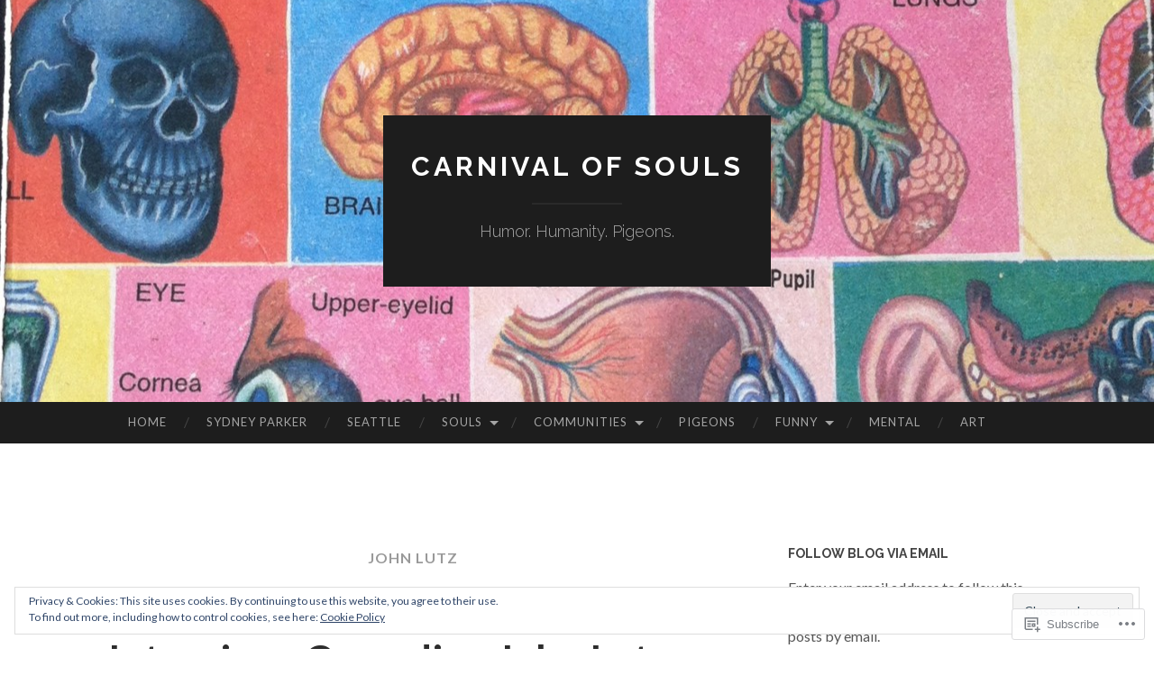

--- FILE ---
content_type: text/html; charset=UTF-8
request_url: https://sydscarnivalofsouls.com/category/john-lutz/
body_size: 31105
content:
<!DOCTYPE html>
<html lang="en">
<head>
<meta charset="UTF-8">
<meta name="viewport" content="width=device-width, initial-scale=1">
<title>John Lutz | Carnival of Souls</title>
<link rel="profile" href="http://gmpg.org/xfn/11">
<link rel="pingback" href="https://sydscarnivalofsouls.com/xmlrpc.php">

<meta name='robots' content='max-image-preview:large' />

<!-- Async WordPress.com Remote Login -->
<script id="wpcom_remote_login_js">
var wpcom_remote_login_extra_auth = '';
function wpcom_remote_login_remove_dom_node_id( element_id ) {
	var dom_node = document.getElementById( element_id );
	if ( dom_node ) { dom_node.parentNode.removeChild( dom_node ); }
}
function wpcom_remote_login_remove_dom_node_classes( class_name ) {
	var dom_nodes = document.querySelectorAll( '.' + class_name );
	for ( var i = 0; i < dom_nodes.length; i++ ) {
		dom_nodes[ i ].parentNode.removeChild( dom_nodes[ i ] );
	}
}
function wpcom_remote_login_final_cleanup() {
	wpcom_remote_login_remove_dom_node_classes( "wpcom_remote_login_msg" );
	wpcom_remote_login_remove_dom_node_id( "wpcom_remote_login_key" );
	wpcom_remote_login_remove_dom_node_id( "wpcom_remote_login_validate" );
	wpcom_remote_login_remove_dom_node_id( "wpcom_remote_login_js" );
	wpcom_remote_login_remove_dom_node_id( "wpcom_request_access_iframe" );
	wpcom_remote_login_remove_dom_node_id( "wpcom_request_access_styles" );
}

// Watch for messages back from the remote login
window.addEventListener( "message", function( e ) {
	if ( e.origin === "https://r-login.wordpress.com" ) {
		var data = {};
		try {
			data = JSON.parse( e.data );
		} catch( e ) {
			wpcom_remote_login_final_cleanup();
			return;
		}

		if ( data.msg === 'LOGIN' ) {
			// Clean up the login check iframe
			wpcom_remote_login_remove_dom_node_id( "wpcom_remote_login_key" );

			var id_regex = new RegExp( /^[0-9]+$/ );
			var token_regex = new RegExp( /^.*|.*|.*$/ );
			if (
				token_regex.test( data.token )
				&& id_regex.test( data.wpcomid )
			) {
				// We have everything we need to ask for a login
				var script = document.createElement( "script" );
				script.setAttribute( "id", "wpcom_remote_login_validate" );
				script.src = '/remote-login.php?wpcom_remote_login=validate'
					+ '&wpcomid=' + data.wpcomid
					+ '&token=' + encodeURIComponent( data.token )
					+ '&host=' + window.location.protocol
					+ '//' + window.location.hostname
					+ '&postid=225'
					+ '&is_singular=';
				document.body.appendChild( script );
			}

			return;
		}

		// Safari ITP, not logged in, so redirect
		if ( data.msg === 'LOGIN-REDIRECT' ) {
			window.location = 'https://wordpress.com/log-in?redirect_to=' + window.location.href;
			return;
		}

		// Safari ITP, storage access failed, remove the request
		if ( data.msg === 'LOGIN-REMOVE' ) {
			var css_zap = 'html { -webkit-transition: margin-top 1s; transition: margin-top 1s; } /* 9001 */ html { margin-top: 0 !important; } * html body { margin-top: 0 !important; } @media screen and ( max-width: 782px ) { html { margin-top: 0 !important; } * html body { margin-top: 0 !important; } }';
			var style_zap = document.createElement( 'style' );
			style_zap.type = 'text/css';
			style_zap.appendChild( document.createTextNode( css_zap ) );
			document.body.appendChild( style_zap );

			var e = document.getElementById( 'wpcom_request_access_iframe' );
			e.parentNode.removeChild( e );

			document.cookie = 'wordpress_com_login_access=denied; path=/; max-age=31536000';

			return;
		}

		// Safari ITP
		if ( data.msg === 'REQUEST_ACCESS' ) {
			console.log( 'request access: safari' );

			// Check ITP iframe enable/disable knob
			if ( wpcom_remote_login_extra_auth !== 'safari_itp_iframe' ) {
				return;
			}

			// If we are in a "private window" there is no ITP.
			var private_window = false;
			try {
				var opendb = window.openDatabase( null, null, null, null );
			} catch( e ) {
				private_window = true;
			}

			if ( private_window ) {
				console.log( 'private window' );
				return;
			}

			var iframe = document.createElement( 'iframe' );
			iframe.id = 'wpcom_request_access_iframe';
			iframe.setAttribute( 'scrolling', 'no' );
			iframe.setAttribute( 'sandbox', 'allow-storage-access-by-user-activation allow-scripts allow-same-origin allow-top-navigation-by-user-activation' );
			iframe.src = 'https://r-login.wordpress.com/remote-login.php?wpcom_remote_login=request_access&origin=' + encodeURIComponent( data.origin ) + '&wpcomid=' + encodeURIComponent( data.wpcomid );

			var css = 'html { -webkit-transition: margin-top 1s; transition: margin-top 1s; } /* 9001 */ html { margin-top: 46px !important; } * html body { margin-top: 46px !important; } @media screen and ( max-width: 660px ) { html { margin-top: 71px !important; } * html body { margin-top: 71px !important; } #wpcom_request_access_iframe { display: block; height: 71px !important; } } #wpcom_request_access_iframe { border: 0px; height: 46px; position: fixed; top: 0; left: 0; width: 100%; min-width: 100%; z-index: 99999; background: #23282d; } ';

			var style = document.createElement( 'style' );
			style.type = 'text/css';
			style.id = 'wpcom_request_access_styles';
			style.appendChild( document.createTextNode( css ) );
			document.body.appendChild( style );

			document.body.appendChild( iframe );
		}

		if ( data.msg === 'DONE' ) {
			wpcom_remote_login_final_cleanup();
		}
	}
}, false );

// Inject the remote login iframe after the page has had a chance to load
// more critical resources
window.addEventListener( "DOMContentLoaded", function( e ) {
	var iframe = document.createElement( "iframe" );
	iframe.style.display = "none";
	iframe.setAttribute( "scrolling", "no" );
	iframe.setAttribute( "id", "wpcom_remote_login_key" );
	iframe.src = "https://r-login.wordpress.com/remote-login.php"
		+ "?wpcom_remote_login=key"
		+ "&origin=aHR0cHM6Ly9zeWRzY2Fybml2YWxvZnNvdWxzLmNvbQ%3D%3D"
		+ "&wpcomid=83686841"
		+ "&time=" + Math.floor( Date.now() / 1000 );
	document.body.appendChild( iframe );
}, false );
</script>
<link rel='dns-prefetch' href='//s0.wp.com' />
<link rel='dns-prefetch' href='//fonts-api.wp.com' />
<link rel="alternate" type="application/rss+xml" title="Carnival of Souls &raquo; Feed" href="https://sydscarnivalofsouls.com/feed/" />
<link rel="alternate" type="application/rss+xml" title="Carnival of Souls &raquo; Comments Feed" href="https://sydscarnivalofsouls.com/comments/feed/" />
<link rel="alternate" type="application/rss+xml" title="Carnival of Souls &raquo; John Lutz Category Feed" href="https://sydscarnivalofsouls.com/category/john-lutz/feed/" />
	<script type="text/javascript">
		/* <![CDATA[ */
		function addLoadEvent(func) {
			var oldonload = window.onload;
			if (typeof window.onload != 'function') {
				window.onload = func;
			} else {
				window.onload = function () {
					oldonload();
					func();
				}
			}
		}
		/* ]]> */
	</script>
	<link crossorigin='anonymous' rel='stylesheet' id='all-css-0-1' href='/wp-content/mu-plugins/widgets/eu-cookie-law/templates/style.css?m=1642463000i&cssminify=yes' type='text/css' media='all' />
<style id='wp-emoji-styles-inline-css'>

	img.wp-smiley, img.emoji {
		display: inline !important;
		border: none !important;
		box-shadow: none !important;
		height: 1em !important;
		width: 1em !important;
		margin: 0 0.07em !important;
		vertical-align: -0.1em !important;
		background: none !important;
		padding: 0 !important;
	}
/*# sourceURL=wp-emoji-styles-inline-css */
</style>
<link crossorigin='anonymous' rel='stylesheet' id='all-css-2-1' href='/wp-content/plugins/gutenberg-core/v22.2.0/build/styles/block-library/style.css?m=1764855221i&cssminify=yes' type='text/css' media='all' />
<style id='wp-block-library-inline-css'>
.has-text-align-justify {
	text-align:justify;
}
.has-text-align-justify{text-align:justify;}

/*# sourceURL=wp-block-library-inline-css */
</style><style id='wp-block-group-inline-css'>
.wp-block-group{box-sizing:border-box}:where(.wp-block-group.wp-block-group-is-layout-constrained){position:relative}
/*# sourceURL=/wp-content/plugins/gutenberg-core/v22.2.0/build/styles/block-library/group/style.css */
</style>
<style id='global-styles-inline-css'>
:root{--wp--preset--aspect-ratio--square: 1;--wp--preset--aspect-ratio--4-3: 4/3;--wp--preset--aspect-ratio--3-4: 3/4;--wp--preset--aspect-ratio--3-2: 3/2;--wp--preset--aspect-ratio--2-3: 2/3;--wp--preset--aspect-ratio--16-9: 16/9;--wp--preset--aspect-ratio--9-16: 9/16;--wp--preset--color--black: #000000;--wp--preset--color--cyan-bluish-gray: #abb8c3;--wp--preset--color--white: #ffffff;--wp--preset--color--pale-pink: #f78da7;--wp--preset--color--vivid-red: #cf2e2e;--wp--preset--color--luminous-vivid-orange: #ff6900;--wp--preset--color--luminous-vivid-amber: #fcb900;--wp--preset--color--light-green-cyan: #7bdcb5;--wp--preset--color--vivid-green-cyan: #00d084;--wp--preset--color--pale-cyan-blue: #8ed1fc;--wp--preset--color--vivid-cyan-blue: #0693e3;--wp--preset--color--vivid-purple: #9b51e0;--wp--preset--gradient--vivid-cyan-blue-to-vivid-purple: linear-gradient(135deg,rgb(6,147,227) 0%,rgb(155,81,224) 100%);--wp--preset--gradient--light-green-cyan-to-vivid-green-cyan: linear-gradient(135deg,rgb(122,220,180) 0%,rgb(0,208,130) 100%);--wp--preset--gradient--luminous-vivid-amber-to-luminous-vivid-orange: linear-gradient(135deg,rgb(252,185,0) 0%,rgb(255,105,0) 100%);--wp--preset--gradient--luminous-vivid-orange-to-vivid-red: linear-gradient(135deg,rgb(255,105,0) 0%,rgb(207,46,46) 100%);--wp--preset--gradient--very-light-gray-to-cyan-bluish-gray: linear-gradient(135deg,rgb(238,238,238) 0%,rgb(169,184,195) 100%);--wp--preset--gradient--cool-to-warm-spectrum: linear-gradient(135deg,rgb(74,234,220) 0%,rgb(151,120,209) 20%,rgb(207,42,186) 40%,rgb(238,44,130) 60%,rgb(251,105,98) 80%,rgb(254,248,76) 100%);--wp--preset--gradient--blush-light-purple: linear-gradient(135deg,rgb(255,206,236) 0%,rgb(152,150,240) 100%);--wp--preset--gradient--blush-bordeaux: linear-gradient(135deg,rgb(254,205,165) 0%,rgb(254,45,45) 50%,rgb(107,0,62) 100%);--wp--preset--gradient--luminous-dusk: linear-gradient(135deg,rgb(255,203,112) 0%,rgb(199,81,192) 50%,rgb(65,88,208) 100%);--wp--preset--gradient--pale-ocean: linear-gradient(135deg,rgb(255,245,203) 0%,rgb(182,227,212) 50%,rgb(51,167,181) 100%);--wp--preset--gradient--electric-grass: linear-gradient(135deg,rgb(202,248,128) 0%,rgb(113,206,126) 100%);--wp--preset--gradient--midnight: linear-gradient(135deg,rgb(2,3,129) 0%,rgb(40,116,252) 100%);--wp--preset--font-size--small: 13px;--wp--preset--font-size--medium: 20px;--wp--preset--font-size--large: 36px;--wp--preset--font-size--x-large: 42px;--wp--preset--font-family--albert-sans: 'Albert Sans', sans-serif;--wp--preset--font-family--alegreya: Alegreya, serif;--wp--preset--font-family--arvo: Arvo, serif;--wp--preset--font-family--bodoni-moda: 'Bodoni Moda', serif;--wp--preset--font-family--bricolage-grotesque: 'Bricolage Grotesque', sans-serif;--wp--preset--font-family--cabin: Cabin, sans-serif;--wp--preset--font-family--chivo: Chivo, sans-serif;--wp--preset--font-family--commissioner: Commissioner, sans-serif;--wp--preset--font-family--cormorant: Cormorant, serif;--wp--preset--font-family--courier-prime: 'Courier Prime', monospace;--wp--preset--font-family--crimson-pro: 'Crimson Pro', serif;--wp--preset--font-family--dm-mono: 'DM Mono', monospace;--wp--preset--font-family--dm-sans: 'DM Sans', sans-serif;--wp--preset--font-family--dm-serif-display: 'DM Serif Display', serif;--wp--preset--font-family--domine: Domine, serif;--wp--preset--font-family--eb-garamond: 'EB Garamond', serif;--wp--preset--font-family--epilogue: Epilogue, sans-serif;--wp--preset--font-family--fahkwang: Fahkwang, sans-serif;--wp--preset--font-family--figtree: Figtree, sans-serif;--wp--preset--font-family--fira-sans: 'Fira Sans', sans-serif;--wp--preset--font-family--fjalla-one: 'Fjalla One', sans-serif;--wp--preset--font-family--fraunces: Fraunces, serif;--wp--preset--font-family--gabarito: Gabarito, system-ui;--wp--preset--font-family--ibm-plex-mono: 'IBM Plex Mono', monospace;--wp--preset--font-family--ibm-plex-sans: 'IBM Plex Sans', sans-serif;--wp--preset--font-family--ibarra-real-nova: 'Ibarra Real Nova', serif;--wp--preset--font-family--instrument-serif: 'Instrument Serif', serif;--wp--preset--font-family--inter: Inter, sans-serif;--wp--preset--font-family--josefin-sans: 'Josefin Sans', sans-serif;--wp--preset--font-family--jost: Jost, sans-serif;--wp--preset--font-family--libre-baskerville: 'Libre Baskerville', serif;--wp--preset--font-family--libre-franklin: 'Libre Franklin', sans-serif;--wp--preset--font-family--literata: Literata, serif;--wp--preset--font-family--lora: Lora, serif;--wp--preset--font-family--merriweather: Merriweather, serif;--wp--preset--font-family--montserrat: Montserrat, sans-serif;--wp--preset--font-family--newsreader: Newsreader, serif;--wp--preset--font-family--noto-sans-mono: 'Noto Sans Mono', sans-serif;--wp--preset--font-family--nunito: Nunito, sans-serif;--wp--preset--font-family--open-sans: 'Open Sans', sans-serif;--wp--preset--font-family--overpass: Overpass, sans-serif;--wp--preset--font-family--pt-serif: 'PT Serif', serif;--wp--preset--font-family--petrona: Petrona, serif;--wp--preset--font-family--piazzolla: Piazzolla, serif;--wp--preset--font-family--playfair-display: 'Playfair Display', serif;--wp--preset--font-family--plus-jakarta-sans: 'Plus Jakarta Sans', sans-serif;--wp--preset--font-family--poppins: Poppins, sans-serif;--wp--preset--font-family--raleway: Raleway, sans-serif;--wp--preset--font-family--roboto: Roboto, sans-serif;--wp--preset--font-family--roboto-slab: 'Roboto Slab', serif;--wp--preset--font-family--rubik: Rubik, sans-serif;--wp--preset--font-family--rufina: Rufina, serif;--wp--preset--font-family--sora: Sora, sans-serif;--wp--preset--font-family--source-sans-3: 'Source Sans 3', sans-serif;--wp--preset--font-family--source-serif-4: 'Source Serif 4', serif;--wp--preset--font-family--space-mono: 'Space Mono', monospace;--wp--preset--font-family--syne: Syne, sans-serif;--wp--preset--font-family--texturina: Texturina, serif;--wp--preset--font-family--urbanist: Urbanist, sans-serif;--wp--preset--font-family--work-sans: 'Work Sans', sans-serif;--wp--preset--spacing--20: 0.44rem;--wp--preset--spacing--30: 0.67rem;--wp--preset--spacing--40: 1rem;--wp--preset--spacing--50: 1.5rem;--wp--preset--spacing--60: 2.25rem;--wp--preset--spacing--70: 3.38rem;--wp--preset--spacing--80: 5.06rem;--wp--preset--shadow--natural: 6px 6px 9px rgba(0, 0, 0, 0.2);--wp--preset--shadow--deep: 12px 12px 50px rgba(0, 0, 0, 0.4);--wp--preset--shadow--sharp: 6px 6px 0px rgba(0, 0, 0, 0.2);--wp--preset--shadow--outlined: 6px 6px 0px -3px rgb(255, 255, 255), 6px 6px rgb(0, 0, 0);--wp--preset--shadow--crisp: 6px 6px 0px rgb(0, 0, 0);}:where(.is-layout-flex){gap: 0.5em;}:where(.is-layout-grid){gap: 0.5em;}body .is-layout-flex{display: flex;}.is-layout-flex{flex-wrap: wrap;align-items: center;}.is-layout-flex > :is(*, div){margin: 0;}body .is-layout-grid{display: grid;}.is-layout-grid > :is(*, div){margin: 0;}:where(.wp-block-columns.is-layout-flex){gap: 2em;}:where(.wp-block-columns.is-layout-grid){gap: 2em;}:where(.wp-block-post-template.is-layout-flex){gap: 1.25em;}:where(.wp-block-post-template.is-layout-grid){gap: 1.25em;}.has-black-color{color: var(--wp--preset--color--black) !important;}.has-cyan-bluish-gray-color{color: var(--wp--preset--color--cyan-bluish-gray) !important;}.has-white-color{color: var(--wp--preset--color--white) !important;}.has-pale-pink-color{color: var(--wp--preset--color--pale-pink) !important;}.has-vivid-red-color{color: var(--wp--preset--color--vivid-red) !important;}.has-luminous-vivid-orange-color{color: var(--wp--preset--color--luminous-vivid-orange) !important;}.has-luminous-vivid-amber-color{color: var(--wp--preset--color--luminous-vivid-amber) !important;}.has-light-green-cyan-color{color: var(--wp--preset--color--light-green-cyan) !important;}.has-vivid-green-cyan-color{color: var(--wp--preset--color--vivid-green-cyan) !important;}.has-pale-cyan-blue-color{color: var(--wp--preset--color--pale-cyan-blue) !important;}.has-vivid-cyan-blue-color{color: var(--wp--preset--color--vivid-cyan-blue) !important;}.has-vivid-purple-color{color: var(--wp--preset--color--vivid-purple) !important;}.has-black-background-color{background-color: var(--wp--preset--color--black) !important;}.has-cyan-bluish-gray-background-color{background-color: var(--wp--preset--color--cyan-bluish-gray) !important;}.has-white-background-color{background-color: var(--wp--preset--color--white) !important;}.has-pale-pink-background-color{background-color: var(--wp--preset--color--pale-pink) !important;}.has-vivid-red-background-color{background-color: var(--wp--preset--color--vivid-red) !important;}.has-luminous-vivid-orange-background-color{background-color: var(--wp--preset--color--luminous-vivid-orange) !important;}.has-luminous-vivid-amber-background-color{background-color: var(--wp--preset--color--luminous-vivid-amber) !important;}.has-light-green-cyan-background-color{background-color: var(--wp--preset--color--light-green-cyan) !important;}.has-vivid-green-cyan-background-color{background-color: var(--wp--preset--color--vivid-green-cyan) !important;}.has-pale-cyan-blue-background-color{background-color: var(--wp--preset--color--pale-cyan-blue) !important;}.has-vivid-cyan-blue-background-color{background-color: var(--wp--preset--color--vivid-cyan-blue) !important;}.has-vivid-purple-background-color{background-color: var(--wp--preset--color--vivid-purple) !important;}.has-black-border-color{border-color: var(--wp--preset--color--black) !important;}.has-cyan-bluish-gray-border-color{border-color: var(--wp--preset--color--cyan-bluish-gray) !important;}.has-white-border-color{border-color: var(--wp--preset--color--white) !important;}.has-pale-pink-border-color{border-color: var(--wp--preset--color--pale-pink) !important;}.has-vivid-red-border-color{border-color: var(--wp--preset--color--vivid-red) !important;}.has-luminous-vivid-orange-border-color{border-color: var(--wp--preset--color--luminous-vivid-orange) !important;}.has-luminous-vivid-amber-border-color{border-color: var(--wp--preset--color--luminous-vivid-amber) !important;}.has-light-green-cyan-border-color{border-color: var(--wp--preset--color--light-green-cyan) !important;}.has-vivid-green-cyan-border-color{border-color: var(--wp--preset--color--vivid-green-cyan) !important;}.has-pale-cyan-blue-border-color{border-color: var(--wp--preset--color--pale-cyan-blue) !important;}.has-vivid-cyan-blue-border-color{border-color: var(--wp--preset--color--vivid-cyan-blue) !important;}.has-vivid-purple-border-color{border-color: var(--wp--preset--color--vivid-purple) !important;}.has-vivid-cyan-blue-to-vivid-purple-gradient-background{background: var(--wp--preset--gradient--vivid-cyan-blue-to-vivid-purple) !important;}.has-light-green-cyan-to-vivid-green-cyan-gradient-background{background: var(--wp--preset--gradient--light-green-cyan-to-vivid-green-cyan) !important;}.has-luminous-vivid-amber-to-luminous-vivid-orange-gradient-background{background: var(--wp--preset--gradient--luminous-vivid-amber-to-luminous-vivid-orange) !important;}.has-luminous-vivid-orange-to-vivid-red-gradient-background{background: var(--wp--preset--gradient--luminous-vivid-orange-to-vivid-red) !important;}.has-very-light-gray-to-cyan-bluish-gray-gradient-background{background: var(--wp--preset--gradient--very-light-gray-to-cyan-bluish-gray) !important;}.has-cool-to-warm-spectrum-gradient-background{background: var(--wp--preset--gradient--cool-to-warm-spectrum) !important;}.has-blush-light-purple-gradient-background{background: var(--wp--preset--gradient--blush-light-purple) !important;}.has-blush-bordeaux-gradient-background{background: var(--wp--preset--gradient--blush-bordeaux) !important;}.has-luminous-dusk-gradient-background{background: var(--wp--preset--gradient--luminous-dusk) !important;}.has-pale-ocean-gradient-background{background: var(--wp--preset--gradient--pale-ocean) !important;}.has-electric-grass-gradient-background{background: var(--wp--preset--gradient--electric-grass) !important;}.has-midnight-gradient-background{background: var(--wp--preset--gradient--midnight) !important;}.has-small-font-size{font-size: var(--wp--preset--font-size--small) !important;}.has-medium-font-size{font-size: var(--wp--preset--font-size--medium) !important;}.has-large-font-size{font-size: var(--wp--preset--font-size--large) !important;}.has-x-large-font-size{font-size: var(--wp--preset--font-size--x-large) !important;}.has-albert-sans-font-family{font-family: var(--wp--preset--font-family--albert-sans) !important;}.has-alegreya-font-family{font-family: var(--wp--preset--font-family--alegreya) !important;}.has-arvo-font-family{font-family: var(--wp--preset--font-family--arvo) !important;}.has-bodoni-moda-font-family{font-family: var(--wp--preset--font-family--bodoni-moda) !important;}.has-bricolage-grotesque-font-family{font-family: var(--wp--preset--font-family--bricolage-grotesque) !important;}.has-cabin-font-family{font-family: var(--wp--preset--font-family--cabin) !important;}.has-chivo-font-family{font-family: var(--wp--preset--font-family--chivo) !important;}.has-commissioner-font-family{font-family: var(--wp--preset--font-family--commissioner) !important;}.has-cormorant-font-family{font-family: var(--wp--preset--font-family--cormorant) !important;}.has-courier-prime-font-family{font-family: var(--wp--preset--font-family--courier-prime) !important;}.has-crimson-pro-font-family{font-family: var(--wp--preset--font-family--crimson-pro) !important;}.has-dm-mono-font-family{font-family: var(--wp--preset--font-family--dm-mono) !important;}.has-dm-sans-font-family{font-family: var(--wp--preset--font-family--dm-sans) !important;}.has-dm-serif-display-font-family{font-family: var(--wp--preset--font-family--dm-serif-display) !important;}.has-domine-font-family{font-family: var(--wp--preset--font-family--domine) !important;}.has-eb-garamond-font-family{font-family: var(--wp--preset--font-family--eb-garamond) !important;}.has-epilogue-font-family{font-family: var(--wp--preset--font-family--epilogue) !important;}.has-fahkwang-font-family{font-family: var(--wp--preset--font-family--fahkwang) !important;}.has-figtree-font-family{font-family: var(--wp--preset--font-family--figtree) !important;}.has-fira-sans-font-family{font-family: var(--wp--preset--font-family--fira-sans) !important;}.has-fjalla-one-font-family{font-family: var(--wp--preset--font-family--fjalla-one) !important;}.has-fraunces-font-family{font-family: var(--wp--preset--font-family--fraunces) !important;}.has-gabarito-font-family{font-family: var(--wp--preset--font-family--gabarito) !important;}.has-ibm-plex-mono-font-family{font-family: var(--wp--preset--font-family--ibm-plex-mono) !important;}.has-ibm-plex-sans-font-family{font-family: var(--wp--preset--font-family--ibm-plex-sans) !important;}.has-ibarra-real-nova-font-family{font-family: var(--wp--preset--font-family--ibarra-real-nova) !important;}.has-instrument-serif-font-family{font-family: var(--wp--preset--font-family--instrument-serif) !important;}.has-inter-font-family{font-family: var(--wp--preset--font-family--inter) !important;}.has-josefin-sans-font-family{font-family: var(--wp--preset--font-family--josefin-sans) !important;}.has-jost-font-family{font-family: var(--wp--preset--font-family--jost) !important;}.has-libre-baskerville-font-family{font-family: var(--wp--preset--font-family--libre-baskerville) !important;}.has-libre-franklin-font-family{font-family: var(--wp--preset--font-family--libre-franklin) !important;}.has-literata-font-family{font-family: var(--wp--preset--font-family--literata) !important;}.has-lora-font-family{font-family: var(--wp--preset--font-family--lora) !important;}.has-merriweather-font-family{font-family: var(--wp--preset--font-family--merriweather) !important;}.has-montserrat-font-family{font-family: var(--wp--preset--font-family--montserrat) !important;}.has-newsreader-font-family{font-family: var(--wp--preset--font-family--newsreader) !important;}.has-noto-sans-mono-font-family{font-family: var(--wp--preset--font-family--noto-sans-mono) !important;}.has-nunito-font-family{font-family: var(--wp--preset--font-family--nunito) !important;}.has-open-sans-font-family{font-family: var(--wp--preset--font-family--open-sans) !important;}.has-overpass-font-family{font-family: var(--wp--preset--font-family--overpass) !important;}.has-pt-serif-font-family{font-family: var(--wp--preset--font-family--pt-serif) !important;}.has-petrona-font-family{font-family: var(--wp--preset--font-family--petrona) !important;}.has-piazzolla-font-family{font-family: var(--wp--preset--font-family--piazzolla) !important;}.has-playfair-display-font-family{font-family: var(--wp--preset--font-family--playfair-display) !important;}.has-plus-jakarta-sans-font-family{font-family: var(--wp--preset--font-family--plus-jakarta-sans) !important;}.has-poppins-font-family{font-family: var(--wp--preset--font-family--poppins) !important;}.has-raleway-font-family{font-family: var(--wp--preset--font-family--raleway) !important;}.has-roboto-font-family{font-family: var(--wp--preset--font-family--roboto) !important;}.has-roboto-slab-font-family{font-family: var(--wp--preset--font-family--roboto-slab) !important;}.has-rubik-font-family{font-family: var(--wp--preset--font-family--rubik) !important;}.has-rufina-font-family{font-family: var(--wp--preset--font-family--rufina) !important;}.has-sora-font-family{font-family: var(--wp--preset--font-family--sora) !important;}.has-source-sans-3-font-family{font-family: var(--wp--preset--font-family--source-sans-3) !important;}.has-source-serif-4-font-family{font-family: var(--wp--preset--font-family--source-serif-4) !important;}.has-space-mono-font-family{font-family: var(--wp--preset--font-family--space-mono) !important;}.has-syne-font-family{font-family: var(--wp--preset--font-family--syne) !important;}.has-texturina-font-family{font-family: var(--wp--preset--font-family--texturina) !important;}.has-urbanist-font-family{font-family: var(--wp--preset--font-family--urbanist) !important;}.has-work-sans-font-family{font-family: var(--wp--preset--font-family--work-sans) !important;}
/*# sourceURL=global-styles-inline-css */
</style>

<style id='classic-theme-styles-inline-css'>
/*! This file is auto-generated */
.wp-block-button__link{color:#fff;background-color:#32373c;border-radius:9999px;box-shadow:none;text-decoration:none;padding:calc(.667em + 2px) calc(1.333em + 2px);font-size:1.125em}.wp-block-file__button{background:#32373c;color:#fff;text-decoration:none}
/*# sourceURL=/wp-includes/css/classic-themes.min.css */
</style>
<link crossorigin='anonymous' rel='stylesheet' id='all-css-4-1' href='/_static/??-eJx9jEEOAiEQBD/kQECjeDC+ZWEnijIwYWA3/l72op689KFTVXplCCU3zE1z6reYRYfiUwlP0VYZpwxIJE4IFRd10HOU9iFA2iuhCiI7/ROiDt9WxfETT20jCOc4YUIa2D9t5eGA91xRBMZS7ATtPkTZvCtdzNEZt7f2fHq8Afl7R7w=&cssminify=yes' type='text/css' media='all' />
<link rel='stylesheet' id='hemingway-rewritten-fonts-css' href='https://fonts-api.wp.com/css?family=Raleway%3A400%2C300%2C700%7CLato%3A400%2C700%2C400italic%2C700italic&#038;subset=latin%2Clatin-ext' media='all' />
<link crossorigin='anonymous' rel='stylesheet' id='all-css-6-1' href='/_static/??-eJyFjtEKwjAMRX/IGsbUPYmfIl2JNbNNS9NS9vd24sNEmW/3kJzLhRqVCZyRM+Q7ehSIZYSWiG3Vs0pYE+V2B8mzw70R2cFK8kVFVyyxwIQ5avN4M0hhuBIbsMiYqAnyO351/hmydL7GqBpN8FuTEo4u2BYttK8VbkkWg3LB6EyBP0DdnKa0qBd/7oZTPxyHrj9MT3f6epw=&cssminify=yes' type='text/css' media='all' />
<link crossorigin='anonymous' rel='stylesheet' id='print-css-7-1' href='/wp-content/mu-plugins/global-print/global-print.css?m=1465851035i&cssminify=yes' type='text/css' media='print' />
<style id='jetpack-global-styles-frontend-style-inline-css'>
:root { --font-headings: unset; --font-base: unset; --font-headings-default: -apple-system,BlinkMacSystemFont,"Segoe UI",Roboto,Oxygen-Sans,Ubuntu,Cantarell,"Helvetica Neue",sans-serif; --font-base-default: -apple-system,BlinkMacSystemFont,"Segoe UI",Roboto,Oxygen-Sans,Ubuntu,Cantarell,"Helvetica Neue",sans-serif;}
/*# sourceURL=jetpack-global-styles-frontend-style-inline-css */
</style>
<link crossorigin='anonymous' rel='stylesheet' id='all-css-10-1' href='/wp-content/themes/h4/global.css?m=1420737423i&cssminify=yes' type='text/css' media='all' />
<script type="text/javascript" id="wpcom-actionbar-placeholder-js-extra">
/* <![CDATA[ */
var actionbardata = {"siteID":"83686841","postID":"0","siteURL":"https://sydscarnivalofsouls.com","xhrURL":"https://sydscarnivalofsouls.com/wp-admin/admin-ajax.php","nonce":"49b2c6b157","isLoggedIn":"","statusMessage":"","subsEmailDefault":"instantly","proxyScriptUrl":"https://s0.wp.com/wp-content/js/wpcom-proxy-request.js?m=1513050504i&amp;ver=20211021","i18n":{"followedText":"New posts from this site will now appear in your \u003Ca href=\"https://wordpress.com/reader\"\u003EReader\u003C/a\u003E","foldBar":"Collapse this bar","unfoldBar":"Expand this bar","shortLinkCopied":"Shortlink copied to clipboard."}};
//# sourceURL=wpcom-actionbar-placeholder-js-extra
/* ]]> */
</script>
<script type="text/javascript" id="jetpack-mu-wpcom-settings-js-before">
/* <![CDATA[ */
var JETPACK_MU_WPCOM_SETTINGS = {"assetsUrl":"https://s0.wp.com/wp-content/mu-plugins/jetpack-mu-wpcom-plugin/sun/jetpack_vendor/automattic/jetpack-mu-wpcom/src/build/"};
//# sourceURL=jetpack-mu-wpcom-settings-js-before
/* ]]> */
</script>
<script crossorigin='anonymous' type='text/javascript'  src='/_static/??/wp-content/js/rlt-proxy.js,/wp-content/blog-plugins/wordads-classes/js/cmp/v2/cmp-non-gdpr.js?m=1720530689j'></script>
<script type="text/javascript" id="rlt-proxy-js-after">
/* <![CDATA[ */
	rltInitialize( {"token":null,"iframeOrigins":["https:\/\/widgets.wp.com"]} );
//# sourceURL=rlt-proxy-js-after
/* ]]> */
</script>
<link rel="EditURI" type="application/rsd+xml" title="RSD" href="https://sydscarnivalofsouls.wordpress.com/xmlrpc.php?rsd" />
<meta name="generator" content="WordPress.com" />

<!-- Jetpack Open Graph Tags -->
<meta property="og:type" content="website" />
<meta property="og:title" content="John Lutz &#8211; Carnival of Souls" />
<meta property="og:url" content="https://sydscarnivalofsouls.com/category/john-lutz/" />
<meta property="og:site_name" content="Carnival of Souls" />
<meta property="og:image" content="https://s0.wp.com/i/blank.jpg?m=1383295312i" />
<meta property="og:image:width" content="200" />
<meta property="og:image:height" content="200" />
<meta property="og:image:alt" content="" />
<meta property="og:locale" content="en_US" />

<!-- End Jetpack Open Graph Tags -->
<link rel="shortcut icon" type="image/x-icon" href="https://s0.wp.com/i/favicon.ico?m=1713425267i" sizes="16x16 24x24 32x32 48x48" />
<link rel="icon" type="image/x-icon" href="https://s0.wp.com/i/favicon.ico?m=1713425267i" sizes="16x16 24x24 32x32 48x48" />
<link rel="apple-touch-icon" href="https://s0.wp.com/i/webclip.png?m=1713868326i" />
<link rel='openid.server' href='https://sydscarnivalofsouls.com/?openidserver=1' />
<link rel='openid.delegate' href='https://sydscarnivalofsouls.com/' />
<link rel="search" type="application/opensearchdescription+xml" href="https://sydscarnivalofsouls.com/osd.xml" title="Carnival of Souls" />
<link rel="search" type="application/opensearchdescription+xml" href="https://s1.wp.com/opensearch.xml" title="WordPress.com" />
<meta name="theme-color" content="#ffffff" />
		<style type="text/css">
			.recentcomments a {
				display: inline !important;
				padding: 0 !important;
				margin: 0 !important;
			}

			table.recentcommentsavatartop img.avatar, table.recentcommentsavatarend img.avatar {
				border: 0px;
				margin: 0;
			}

			table.recentcommentsavatartop a, table.recentcommentsavatarend a {
				border: 0px !important;
				background-color: transparent !important;
			}

			td.recentcommentsavatarend, td.recentcommentsavatartop {
				padding: 0px 0px 1px 0px;
				margin: 0px;
			}

			td.recentcommentstextend {
				border: none !important;
				padding: 0px 0px 2px 10px;
			}

			.rtl td.recentcommentstextend {
				padding: 0px 10px 2px 0px;
			}

			td.recentcommentstexttop {
				border: none;
				padding: 0px 0px 0px 10px;
			}

			.rtl td.recentcommentstexttop {
				padding: 0px 10px 0px 0px;
			}
		</style>
		<meta name="description" content="Posts about John Lutz written by Sydney Parker" />
	<style type="text/css">
			.site-title a,
		.site-description {
			color: #ffffff;
		}
				.site-header-image {
			background-image: url(https://sydscarnivalofsouls.com/wp-content/uploads/2015/01/cropped-img_1817.jpg);
		}
		</style>
			<script type="text/javascript">

			window.doNotSellCallback = function() {

				var linkElements = [
					'a[href="https://wordpress.com/?ref=footer_blog"]',
					'a[href="https://wordpress.com/?ref=footer_website"]',
					'a[href="https://wordpress.com/?ref=vertical_footer"]',
					'a[href^="https://wordpress.com/?ref=footer_segment_"]',
				].join(',');

				var dnsLink = document.createElement( 'a' );
				dnsLink.href = 'https://wordpress.com/advertising-program-optout/';
				dnsLink.classList.add( 'do-not-sell-link' );
				dnsLink.rel = 'nofollow';
				dnsLink.style.marginLeft = '0.5em';
				dnsLink.textContent = 'Do Not Sell or Share My Personal Information';

				var creditLinks = document.querySelectorAll( linkElements );

				if ( 0 === creditLinks.length ) {
					return false;
				}

				Array.prototype.forEach.call( creditLinks, function( el ) {
					el.insertAdjacentElement( 'afterend', dnsLink );
				});

				return true;
			};

		</script>
		<script type="text/javascript">
	window.google_analytics_uacct = "UA-52447-2";
</script>

<script type="text/javascript">
	var _gaq = _gaq || [];
	_gaq.push(['_setAccount', 'UA-52447-2']);
	_gaq.push(['_gat._anonymizeIp']);
	_gaq.push(['_setDomainName', 'none']);
	_gaq.push(['_setAllowLinker', true]);
	_gaq.push(['_initData']);
	_gaq.push(['_trackPageview']);

	(function() {
		var ga = document.createElement('script'); ga.type = 'text/javascript'; ga.async = true;
		ga.src = ('https:' == document.location.protocol ? 'https://ssl' : 'http://www') + '.google-analytics.com/ga.js';
		(document.getElementsByTagName('head')[0] || document.getElementsByTagName('body')[0]).appendChild(ga);
	})();
</script>
<link crossorigin='anonymous' rel='stylesheet' id='all-css-0-3' href='/_static/??-eJyVjssKwkAMRX/INowP1IX4KdKmg6SdScJkQn+/FR/gTpfncjhcmLVB4Rq5QvZGk9+JDcZYtcPpxWDOcCNG6JPgZGAzaSwtmm3g50CWwVM0wK6IW0wf5z382XseckrDir1hIa0kq/tFbSZ+hK/5Eo6H3fkU9mE7Lr2lXSA=&cssminify=yes' type='text/css' media='all' />
</head>

<body class="archive category category-john-lutz category-8829296 wp-theme-pubhemingway-rewritten customizer-styles-applied jetpack-reblog-enabled">
<div id="page" class="hfeed site">

	<header id="masthead" class="site-header" role="banner">
		<div class="site-header-image">
			<div class="site-branding-wrapper">
				<div class="site-branding">
					<h1 class="site-title"><a href="https://sydscarnivalofsouls.com/" rel="home">Carnival of Souls</a></h1>
					<h2 class="site-description">Humor. Humanity. Pigeons.</h2>
				</div>
			</div>
		</div>
	</header><!-- #masthead -->
	<nav id="site-navigation" class="main-navigation clear" role="navigation">
		<button class="menu-toggle" aria-controls="primary-menu" aria-expanded="false"><span class="screen-reader-text">Menu</span></button>
		<a class="skip-link screen-reader-text" href="#content">Skip to content</a>

		<div class="menu-final-container"><ul id="primary-menu" class="menu"><li id="menu-item-73" class="menu-item menu-item-type-taxonomy menu-item-object-category menu-item-73"><a href="https://sydscarnivalofsouls.com/category/home/">Home</a></li>
<li id="menu-item-56" class="menu-item menu-item-type-post_type menu-item-object-page menu-item-home menu-item-56"><a href="https://sydscarnivalofsouls.com/">Sydney Parker</a></li>
<li id="menu-item-668" class="menu-item menu-item-type-taxonomy menu-item-object-category menu-item-668"><a href="https://sydscarnivalofsouls.com/category/seattle/">Seattle</a></li>
<li id="menu-item-62" class="menu-item menu-item-type-taxonomy menu-item-object-category current-menu-ancestor current-menu-parent menu-item-has-children menu-item-62"><a href="https://sydscarnivalofsouls.com/category/souls/">Souls</a>
<ul class="sub-menu">
	<li id="menu-item-1516" class="menu-item menu-item-type-post_type menu-item-object-post menu-item-1516"><a href="https://sydscarnivalofsouls.com/2017/05/02/maria-bamford-wants-you-to-know-youre-doing-great/">Maria Bamford</a></li>
	<li id="menu-item-1350" class="menu-item menu-item-type-post_type menu-item-object-post menu-item-1350"><a href="https://sydscarnivalofsouls.com/2016/10/21/wanda-sykes-on-standup-parenthood-and-this-nightmare-election/">Wanda Sykes</a></li>
	<li id="menu-item-1373" class="menu-item menu-item-type-post_type menu-item-object-post menu-item-1373"><a href="https://sydscarnivalofsouls.com/2016/11/17/bobby-moynihan-on-some-strange-days-at-snl/">Bobby Moynihan</a></li>
	<li id="menu-item-1723" class="menu-item menu-item-type-post_type menu-item-object-post menu-item-1723"><a href="https://sydscarnivalofsouls.com/2018/11/28/drag-queen-story-hour-sparkles-for-seattle-families/">Aleksa Manila</a></li>
	<li id="menu-item-1436" class="menu-item menu-item-type-post_type menu-item-object-post menu-item-1436"><a href="https://sydscarnivalofsouls.com/2017/02/07/ron-funches-isnt-powerless/">Ron Funches</a></li>
	<li id="menu-item-1178" class="menu-item menu-item-type-post_type menu-item-object-post menu-item-1178"><a href="https://sydscarnivalofsouls.com/2016/05/20/meet-the-woman-designing-for-the-stars-of-outer-space/">Lindsey Aitchison</a></li>
	<li id="menu-item-1578" class="menu-item menu-item-type-post_type menu-item-object-post menu-item-1578"><a href="https://sydscarnivalofsouls.com/2017/06/26/on-the-vagical-mystery-tour-with-lizz-winstead/">Lizz Winstead</a></li>
	<li id="menu-item-1445" class="menu-item menu-item-type-post_type menu-item-object-post menu-item-1445"><a href="https://sydscarnivalofsouls.com/2017/03/01/daniel-paks-mission-to-share-music/">Daniel Pak</a></li>
	<li id="menu-item-1382" class="menu-item menu-item-type-post_type menu-item-object-post menu-item-1382"><a href="https://sydscarnivalofsouls.com/2016/12/02/t-j-miller-wants-to-use-comedy-to-soothe-the-human-condition/">T.J. Miller</a></li>
	<li id="menu-item-1259" class="menu-item menu-item-type-post_type menu-item-object-post menu-item-1259"><a href="https://sydscarnivalofsouls.com/2016/08/02/learn-to-love-natures-slithery-beasts-with-the-seattle-reptile-guy/">Seattle Reptile Guy</a></li>
	<li id="menu-item-1295" class="menu-item menu-item-type-post_type menu-item-object-post menu-item-1295"><a href="https://sydscarnivalofsouls.com/2016/09/26/derek-waters-is-living-the-drunken-dream/">Derek Waters</a></li>
	<li id="menu-item-1853" class="menu-item menu-item-type-post_type menu-item-object-post menu-item-1853"><a href="https://sydscarnivalofsouls.com/2016/05/25/ana-gasteyer-gets-into-character-in-lady-dynamite/">Ana Gasteyer</a></li>
	<li id="menu-item-1470" class="menu-item menu-item-type-post_type menu-item-object-post menu-item-1470"><a href="https://sydscarnivalofsouls.com/2017/03/14/andy-daly-on-wrapping-up-the-wonderfully-dark-review/">Andy Daly</a></li>
	<li id="menu-item-1667" class="menu-item menu-item-type-post_type menu-item-object-post menu-item-1667"><a href="https://sydscarnivalofsouls.com/2017/12/20/romesh-ranganathan-arrives-in-the-states/">Romesh Ranganathan</a></li>
	<li id="menu-item-1454" class="menu-item menu-item-type-post_type menu-item-object-post menu-item-1454"><a href="https://sydscarnivalofsouls.com/2017/03/08/inside-season-3-of-man-seeking-woman-with-creator-simon-rich/">Simon Rich</a></li>
	<li id="menu-item-1236" class="menu-item menu-item-type-post_type menu-item-object-post menu-item-1236"><a href="https://sydscarnivalofsouls.com/2016/07/19/creating-all-the-time-with-kate-micucci/">Kate Micucci</a></li>
	<li id="menu-item-1671" class="menu-item menu-item-type-post_type menu-item-object-post menu-item-1671"><a href="https://sydscarnivalofsouls.com/?p=1668">Cliff Mass</a></li>
	<li id="menu-item-1304" class="menu-item menu-item-type-post_type menu-item-object-post menu-item-1304"><a href="https://sydscarnivalofsouls.com/2016/10/03/gabriel-rapier-champions-futsal-for-all/">Gabriel Rapier</a></li>
	<li id="menu-item-1348" class="menu-item menu-item-type-post_type menu-item-object-post menu-item-1348"><a href="https://sydscarnivalofsouls.com/2016/10/27/roy-wood-jr-s-full-circle-from-journalism-to-comedy-to-the-daily-show/">Roy Wood Jr.</a></li>
	<li id="menu-item-1251" class="menu-item menu-item-type-post_type menu-item-object-post menu-item-1251"><a href="https://sydscarnivalofsouls.com/2016/07/29/ben-falcone-on-being-partners-in-comedy-and-life-with-melissa-mccarthy/">Ben Falcone</a></li>
	<li id="menu-item-1212" class="menu-item menu-item-type-post_type menu-item-object-post menu-item-1212"><a href="https://sydscarnivalofsouls.com/2016/06/02/when-your-childs-worrying-becomes-worrisome/">Jocelyn Skillman</a></li>
	<li id="menu-item-1579" class="menu-item menu-item-type-post_type menu-item-object-post menu-item-1579"><a href="https://sydscarnivalofsouls.com/2017/06/07/talking-middle-man-parks-and-rec-and-second-city-with-jim-oheir/">Jim O’Heir</a></li>
	<li id="menu-item-1153" class="menu-item menu-item-type-taxonomy menu-item-object-category menu-item-1153"><a href="https://sydscarnivalofsouls.com/category/souls/aasif-mandvi/">Aasif Mandvi</a></li>
	<li id="menu-item-392" class="menu-item menu-item-type-taxonomy menu-item-object-category menu-item-392"><a href="https://sydscarnivalofsouls.com/category/souls/mo-welch/">Mo Welch</a></li>
	<li id="menu-item-1027" class="menu-item menu-item-type-taxonomy menu-item-object-category menu-item-1027"><a href="https://sydscarnivalofsouls.com/category/souls/kimmi-devaney/">Kimmi Devaney</a></li>
	<li id="menu-item-1349" class="menu-item menu-item-type-post_type menu-item-object-post menu-item-1349"><a href="https://sydscarnivalofsouls.com/2016/10/24/how-chris-cubas-spent-30000-in-one-month/">Chris Cubas</a></li>
	<li id="menu-item-1179" class="menu-item menu-item-type-post_type menu-item-object-post menu-item-1179"><a href="https://sydscarnivalofsouls.com/2016/05/20/how-andree-vermeulen-turned-self-loathing-mac-and-cheese-into-celebratory-mac-and-cheese/">Andrée Vermeulen</a></li>
	<li id="menu-item-1065" class="menu-item menu-item-type-post_type menu-item-object-post menu-item-1065"><a href="https://sydscarnivalofsouls.com/2016/02/19/feminist-art-historian-olesya-turkina-on-russias-fleet-of-canine-cosmonauts/">Olesya Turkina</a></li>
	<li id="menu-item-405" class="menu-item menu-item-type-taxonomy menu-item-object-category menu-item-405"><a href="https://sydscarnivalofsouls.com/category/souls/amy-sequenzia/">Amy Sequenzia</a></li>
	<li id="menu-item-1850" class="menu-item menu-item-type-post_type menu-item-object-post menu-item-1850"><a href="https://sydscarnivalofsouls.com/2017/04/24/meet-mindy-tucker-the-eyes-of-new-york-comedy/">Mindy Tucker</a></li>
	<li id="menu-item-1852" class="menu-item menu-item-type-post_type menu-item-object-post menu-item-1852"><a href="https://sydscarnivalofsouls.com/2017/03/31/baron-vaughn-on-fatherless-mst3k-and-the-ocean-of-joy/">Baron Vaughn</a></li>
	<li id="menu-item-1287" class="menu-item menu-item-type-post_type menu-item-object-post menu-item-1287"><a href="https://sydscarnivalofsouls.com/2016/09/26/a-little-time-with-quinn-marcus-and-adam-pally/">Quinn Marcus</a></li>
	<li id="menu-item-1180" class="menu-item menu-item-type-post_type menu-item-object-post menu-item-1180"><a href="https://sydscarnivalofsouls.com/2016/05/20/jake-and-amir-lonely-and-horny/">Jake and Amir</a></li>
	<li id="menu-item-431" class="menu-item menu-item-type-taxonomy menu-item-object-category menu-item-has-children menu-item-431"><a href="https://sydscarnivalofsouls.com/category/souls/kristine-stolakis/">Kristine Stolakis</a>
	<ul class="sub-menu">
		<li id="menu-item-1849" class="menu-item menu-item-type-post_type menu-item-object-post menu-item-1849"><a href="https://sydscarnivalofsouls.com/2021/07/12/pray-away-on-netflix/">PRAY AWAY on Netflix</a></li>
	</ul>
</li>
	<li id="menu-item-233" class="menu-item menu-item-type-taxonomy menu-item-object-category current-menu-item menu-item-233"><a href="https://sydscarnivalofsouls.com/category/john-lutz/" aria-current="page">John Lutz</a></li>
	<li id="menu-item-296" class="menu-item menu-item-type-taxonomy menu-item-object-category menu-item-296"><a href="https://sydscarnivalofsouls.com/category/christina-ikard/">Christina Ikard</a></li>
	<li id="menu-item-1272" class="menu-item menu-item-type-post_type menu-item-object-post menu-item-1272"><a href="https://sydscarnivalofsouls.com/2016/08/30/a-tale-of-two-lives-chris-geere/">Chris Geere</a></li>
	<li id="menu-item-1477" class="menu-item menu-item-type-post_type menu-item-object-post menu-item-1477"><a href="https://sydscarnivalofsouls.com/2017/03/18/inside-the-new-season-of-hbos-animals/">Mike Luciano and Phil Matarese</a></li>
	<li id="menu-item-169" class="menu-item menu-item-type-taxonomy menu-item-object-category menu-item-169"><a href="https://sydscarnivalofsouls.com/category/mike-amadeo/">Mike Amadeo</a></li>
</ul>
</li>
<li id="menu-item-371" class="menu-item menu-item-type-taxonomy menu-item-object-category menu-item-has-children menu-item-371"><a href="https://sydscarnivalofsouls.com/category/niche/">Communities</a>
<ul class="sub-menu">
	<li id="menu-item-1129" class="menu-item menu-item-type-taxonomy menu-item-object-category menu-item-1129"><a href="https://sydscarnivalofsouls.com/category/souls/native-women/">Native American Women</a></li>
	<li id="menu-item-1066" class="menu-item menu-item-type-post_type menu-item-object-post menu-item-1066"><a href="https://sydscarnivalofsouls.com/2015/07/09/the-fursuit-of-happiness-high-fashion-in-the-furry-fandom/">Furries</a></li>
	<li id="menu-item-1067" class="menu-item menu-item-type-post_type menu-item-object-post menu-item-1067"><a href="https://sydscarnivalofsouls.com/2015/06/26/when-missed-periods-are-a-metabolic-problem/">Soul Cysters</a></li>
	<li id="menu-item-1068" class="menu-item menu-item-type-post_type menu-item-object-post menu-item-1068"><a href="https://sydscarnivalofsouls.com/2015/02/27/the-fascinating-world-of-pigeon-fanciers/">Pigeon Fanciers</a></li>
	<li id="menu-item-1101" class="menu-item menu-item-type-post_type menu-item-object-post menu-item-1101"><a href="https://sydscarnivalofsouls.com/2016/03/01/the-mormon-feminists-fighting-for-womens-right-to-join-the-priesthood/">Mormon Feminists</a></li>
	<li id="menu-item-1072" class="menu-item menu-item-type-post_type menu-item-object-post menu-item-1072"><a href="https://sydscarnivalofsouls.com/2015/04/06/autistic-and-queer-coming-out-on-the-spectrum/">Autistic Queers</a></li>
	<li id="menu-item-1069" class="menu-item menu-item-type-post_type menu-item-object-post menu-item-1069"><a href="https://sydscarnivalofsouls.com/2016/01/04/meet-the-woolies/">Woolies</a></li>
	<li id="menu-item-1070" class="menu-item menu-item-type-post_type menu-item-object-post menu-item-1070"><a href="https://sydscarnivalofsouls.com/2015/06/24/11-transgender-parents-share-their-path-to-parenthood/">Transgender Parents</a></li>
	<li id="menu-item-1071" class="menu-item menu-item-type-post_type menu-item-object-post menu-item-1071"><a href="https://sydscarnivalofsouls.com/2016/02/19/feminist-art-historian-olesya-turkina-on-russias-fleet-of-canine-cosmonauts/">Soviet Space Dogs</a></li>
	<li id="menu-item-1073" class="menu-item menu-item-type-post_type menu-item-object-post menu-item-1073"><a href="https://sydscarnivalofsouls.com/2016/02/03/milking-it-a-brief-history-of-the-dairy-princess/">Dairy Princesses</a></li>
	<li id="menu-item-1074" class="menu-item menu-item-type-post_type menu-item-object-post menu-item-1074"><a href="https://sydscarnivalofsouls.com/2015/05/24/this-veterans-job-was-discharging-gay-sailors-in-the-navy-but-he-had-a-secret/">LGBTQ Veterans</a></li>
	<li id="menu-item-1142" class="menu-item menu-item-type-post_type menu-item-object-post menu-item-1142"><a href="https://sydscarnivalofsouls.com/2016/03/21/why-do-ghosts-wear-human-clothes/">Ghosts</a></li>
</ul>
</li>
<li id="menu-item-54" class="menu-item menu-item-type-taxonomy menu-item-object-category menu-item-54"><a href="https://sydscarnivalofsouls.com/category/pigeons/">Pigeons</a></li>
<li id="menu-item-267" class="menu-item menu-item-type-taxonomy menu-item-object-category menu-item-has-children menu-item-267"><a href="https://sydscarnivalofsouls.com/category/writing/">Funny</a>
<ul class="sub-menu">
	<li id="menu-item-195" class="menu-item menu-item-type-taxonomy menu-item-object-category menu-item-195"><a href="https://sydscarnivalofsouls.com/category/writing/satire/">Satire</a></li>
	<li id="menu-item-268" class="menu-item menu-item-type-taxonomy menu-item-object-category menu-item-268"><a href="https://sydscarnivalofsouls.com/category/truth/">Truth</a></li>
	<li id="menu-item-194" class="menu-item menu-item-type-taxonomy menu-item-object-category menu-item-194"><a href="https://sydscarnivalofsouls.com/category/writing/fiction/">Fiction</a></li>
</ul>
</li>
<li id="menu-item-61" class="menu-item menu-item-type-taxonomy menu-item-object-category menu-item-61"><a href="https://sydscarnivalofsouls.com/category/mental/">Mental</a></li>
<li id="menu-item-57" class="menu-item menu-item-type-taxonomy menu-item-object-category menu-item-57"><a href="https://sydscarnivalofsouls.com/category/art/">Art</a></li>
</ul></div>		<div id="header-search-toggle">
			<span class="screen-reader-text">Search</span>
		</div>
		<div id="header-search">
			<form role="search" method="get" class="search-form" action="https://sydscarnivalofsouls.com/">
				<label>
					<span class="screen-reader-text">Search for:</span>
					<input type="search" class="search-field" placeholder="Search &hellip;" value="" name="s" />
				</label>
				<input type="submit" class="search-submit" value="Search" />
			</form>		</div>
	</nav><!-- #site-navigation -->
	<div id="content" class="site-content">

	<section id="primary" class="content-area">
		<main id="main" class="site-main" role="main">

		
			<header class="page-header">
				<h1 class="page-title">
					John Lutz				</h1>
							</header><!-- .page-header -->

						
				
<article id="post-225" class="post-225 post type-post status-publish format-standard hentry category-home category-john-lutz category-souls category-writing tag-comedy tag-john-lutz tag-journalism-2 tag-obama tag-sarah-palin tag-saturday-night-live">
	<header class="entry-header">
							<h1 class="entry-title"><a href="https://sydscarnivalofsouls.com/2015/01/28/interview-with-comedian-john-lutz/" rel="bookmark">Interview: Comedian John&nbsp;Lutz</a></h1>						<div class="entry-meta">
			<span class="posted-on"><a href="https://sydscarnivalofsouls.com/2015/01/28/interview-with-comedian-john-lutz/" rel="bookmark"><time class="entry-date published" datetime="2015-01-28T01:15:20-08:00">January 28, 2015</time><time class="updated" datetime="2015-03-27T21:11:04-07:00">March 27, 2015</time></a></span><span class="byline"><span class="sep"> / </span><span class="author vcard"><a class="url fn n" href="https://sydscarnivalofsouls.com/author/sparkerny/">Sydney Parker</a></span></span>						<span class="comments-link"><span class="sep"> / </span><a href="https://sydscarnivalofsouls.com/2015/01/28/interview-with-comedian-john-lutz/#respond">Leave a comment</a></span>
								</div><!-- .entry-meta -->
			</header><!-- .entry-header -->

		<div class="entry-content">
		<p style="text-align:center;">Interview With John Lutz<br />
December 6, 2008</p>
<p><a href="https://sydscarnivalofsouls.com/wp-content/uploads/2015/01/john-lutz.jpg"><img data-attachment-id="230" data-permalink="https://sydscarnivalofsouls.com/2015/01/28/interview-with-comedian-john-lutz/john-lutz/" data-orig-file="https://sydscarnivalofsouls.com/wp-content/uploads/2015/01/john-lutz.jpg" data-orig-size="214,317" data-comments-opened="1" data-image-meta="{&quot;aperture&quot;:&quot;0&quot;,&quot;credit&quot;:&quot;&quot;,&quot;camera&quot;:&quot;&quot;,&quot;caption&quot;:&quot;&quot;,&quot;created_timestamp&quot;:&quot;0&quot;,&quot;copyright&quot;:&quot;&quot;,&quot;focal_length&quot;:&quot;0&quot;,&quot;iso&quot;:&quot;0&quot;,&quot;shutter_speed&quot;:&quot;0&quot;,&quot;title&quot;:&quot;&quot;,&quot;orientation&quot;:&quot;0&quot;}" data-image-title="John Lutz" data-image-description="" data-image-caption="&lt;p&gt;John Lutz &lt;/p&gt;
" data-medium-file="https://sydscarnivalofsouls.com/wp-content/uploads/2015/01/john-lutz.jpg?w=203" data-large-file="https://sydscarnivalofsouls.com/wp-content/uploads/2015/01/john-lutz.jpg?w=214" class="wp-image-230 size-full aligncenter" src="https://sydscarnivalofsouls.com/wp-content/uploads/2015/01/john-lutz.jpg?w=676" alt="John Lutz "   srcset="https://sydscarnivalofsouls.com/wp-content/uploads/2015/01/john-lutz.jpg 214w, https://sydscarnivalofsouls.com/wp-content/uploads/2015/01/john-lutz.jpg?w=101&amp;h=150 101w" sizes="(max-width: 214px) 100vw, 214px" /></a></p>
<p><em>I had the good fortune to intern at Saturday Night Live during the 2008 Obama/Biden vs. McCain/Palin election season. As a young journalism student, I very nervously asked hilarious writer and actor John Lutz if I could interview him for class and he very graciously granted me this interview an hour before dress rehearsal. He wrote sketches for seven seasons on “Saturday Night Live” and was also a writer and cast member on “30 Rock.” He currently writes for the NBC late-night talk show <a title="Late Night with Seth Meyers" href="http://en.wikipedia.org/wiki/Late_Night_with_Seth_Meyers">Late Night with Seth Meyers</a>.</em></p>
<p><strong>SP: What is your favorite part of writing for SNL?</strong></p>
<p>JL: I think my favorite part of writing for SNL is that you can write whatever you want to write. By that I mean that on Tuesday you have the freedom to write whatever you want. Your scenes live or die by what you’ve decided to write. So if it’s funny and it works, you get to do your idea, if it fails, its still your idea. So you still can be proud of it. Even though it didn’t work, you&#8217;re like, &#8220;well I thought it was funny, I tried my best, didn’t work.&#8221; They don’t do a lot of assignments where they go, &#8220;you gotta go write that thing.&#8221; It’s pretty much whatever inspires you you can write. And I think that’s why you get such a variety of different people’s voices when they write stuff, because they’re allowed write whatever they think is funny. And I think that is a freedom that I don’t think many other writing jobs have. You know, if you&#8217;re writing for a sitcom, you have to write for the characters that are in the sitcom, or the story-lines that you&#8217;re breaking. I think it’s one of the only places where on Tuesday you can not have an idea, and then at seven on Saturday, come up with something, write it up and have it maybe make it to the show. Which I’ve had happened before. Where it’s like I don’t have anything, and at seven o’clock, I’m like oh, this is funny, and just write it up and be totally loopy and goofy and then that made it to the show. So, that I think is the coolest thing.</p>
<p><strong>SP: Is that scary when you&#8217;re not sure? Do you just trust you’re always going to be able to come up with something?</strong></p>
<p>JL: Umm&#8230;yeah&#8230;most times. Sometimes there are just weeks where you are just blank and you don’t have anything. But I’ve never had a week where I haven’t had something that I’ve written. So it comes to you, but it’s like&#8230;sometimes it’s at seven&#8230;</p>
<p><strong>SP: Yeah. (Laughs).</strong></p>
<p>JL:<strong> </strong>When you have to turn it in in three hours. And sometimes it’s two weeks before, or even over the summer, or you have an idea and you’re like oh, I know this person is hosting in two months, that will be perfect for that person. But&#8230;it comes&#8230;you know eventually. (Laughs)</p>
<p><strong>SP: Yeah&#8230;with time.</strong></p>
<p>JL: Yeah.</p>
<p><strong>SP: How do you think SNL may have influenced the <a href="http://en.wikipedia.org/wiki/United_States_presidential_election,_2008">last election</a>?</strong></p>
<p>JL:<strong> </strong>Um&#8230;I don’t know. I know that it probably did because I know that a lot of people, or at least younger people get their news from either Weekend Update, or the political stuff that’s on the show here, or the Daily Show or Colbert. That’s where they get their news or information. So I think sometimes people watching see that stuff and it’s like, &#8220;Oh, there’s Sarah Palin being stupid. Oh, she must really be stupid.&#8221; So I think it might have a little bit. But none of that would have happened if Sarah Palin, or Joe Biden, or Obama or McCain hadn&#8217;t done those things in the first place. So it’s kind of like, did we really affect it? Or are we just showing what’s already happening and satirizing that? So you never&#8230;you know&#8230;I don’t know&#8230;</p>
<p><strong>SP: Right.</strong></p>
<p>JL: Is my answer&#8230;(Laughs)</p>
<p><strong>SP: Yeah.</strong></p>
<p>JL:<strong> </strong>I guess. But I think it’s just we’re so much part of that lately. In the last few elections I feel like it’s just..we’re a part of it&#8230;but then again&#8230;when Bush&#8230;when Will Ferrel was playing Bush, Bush still got elected. Even though he was portraying him as being a kinda..a little bit of a&#8230;&#8221;Dumb Dumb&#8221;&#8230;.but it was all stuff Bush was doing anyway. So it’s like people are aware of it enough&#8230;and then they see it on T.V.. So maybe? I don’t know&#8230;I’m kind of rambling now (Laughs).</p>
<p><strong>SP: No, no, it’s good.</strong></p>
<p>JL: (Laughs).</p>
<p><strong>SP: Do you feel a sense of responsibility to make any kind of statement with what you write? Or are you purely going for the funny? Or is it a mixture of both?</strong></p>
<p>JL:<strong> </strong>For me&#8230;it’s always funny first and then it’s also picking something that’s actually happened to satirize. I know that especially on this show, we try to make sure that we are not partisan at all so that&#8230;if we’re making fun&#8230;a perfect example in my opinion is the <a href="https://screen.yahoo.com/vp-debate-open-palin-biden-000000836.html">Vice Presidential debate</a>. We hit Biden as much as we hit Palin I think&#8230;like there were good jokes on both sides because we try to balance it out. And I think that when you write political comedy you should try to do that because it’s very easy to skew toward your point of view but I think it’s always better when you try to hit both sides. Sometimes it’s hard because the stories lend themselves to making fun of somebody. Like Sarah Palin with that interview with Katie Couric. You&#8217;re not going to be able to balance it out by making fun of Obama’s campaign in that sketch&#8230;but then you try to do it&#8230;</p>
<p><strong>SP: In another one.</strong></p>
<p>JL: In another way. Yeah. So I think it’s important to try and hit both sides&#8230;that way you have&#8230;that gives you as a writer, a perspective on what your doing. You’re attacking what’s happening out there rather than attacking the Democrats or the Republicans or whatever. You know? And sometimes, you know&#8230;I feel like&#8230;at least when I was writing at Second City&#8230;it’s what’s in the news, you make fun of what’s in the news. And if it’s Democrat or Republican, it doesn’t matter, you make fun of it, if it’s something that’s funny, its out there to make fun of. Does that make sense?</p>
<p><strong>SP: Yeah, yeah, yeah. Definitely. And then I was wondering about the Paul Rudd episode. There was a lot of criticism saying that it was kind of like a <a title="&quot;gay minstrel show&quot;" href="http://gawker.com/5090837/snls-gay-minstrel-show">&#8220;gay minstrel show&#8221;</a>&#8230;or..uh&#8230;what do you think about that?</strong></p>
<p>JL: I think it’s&#8230;I think it’s just that those were a lot of the scenes that were picked that week. (Laughs).</p>
<p><strong>SP: Uh huh. (Laughs).</strong></p>
<p>JL: It wasn’t like our&#8230;I don’t think we were all like, ‘Whoo! Now the political stuff is done, let’s go! Let’s do the gay gross out humor! You know, i don’t think that’s what happened, I think thats just&#8230;that the scenes that got picked there were some like&#8230;you know&#8230;some people being shot in them&#8230;and then you know also gay&#8230;gay themes stuff. And I think also just because the Prop 8 thing was out there, so I think it was out there a little bit. Um..But I know that I didn&#8217;t&#8230;even in that <a title="scene with Beyonce" href="http://www.dailymotion.com/video/xbj73o_justin-timberlake-parodie-beyonce_music">scene with Beyonce</a>&#8230;with the guys dressed in drag kind of&#8230;that was never meant to be&#8230;in my opinion, they were never gay. It was just those guys’ son’s wanted to be in this video so he put them in these outfits.</p>
<p><strong>SP: Leotards</strong>.</p>
<p>JL: Yeah. It was just this is what the video is going to be so we’re going to put them in those outfits. So I never pictured them as being gay&#8230;but then they’re surrounded by a bunch of other things that have gay themes. So it’s like oh another scene where guys are in drag..so uh&#8230;so&#8230;and this show&#8230;like somebody was saying in the dressing room, there is our&#8230;there’s a lot of potty humor in this episode&#8230;I guess this is the potty humor show. And it’s like&#8230;I just I think it just happens that sometimes&#8230;that’s what everybody&#8230;</p>
<p><strong>SP: Well..you all spend so much time together.</strong></p>
<p><strong>JL</strong>: (Laughs). Yeah.</p>
<p><strong>SP: In the same space.</strong></p>
<p>JL: Yeah. So I think that it’s just out there. There were three scenes in the read-through that had big fart sound cues.</p>
<p><strong>SP: (Laughs).</strong></p>
<p>JL: And two of those things are going to be in dress rehearsal. But that doesn’t always happen. I think it’s just all of the sudden&#8230;I’ve had it where there are three scenes with unicorns in them for no reason. And no one has talked about it. But in the read-through it’s like why is there a unicorn? A unicorn is in my scene and that’s the real big joke of it? So it just weirdly happens sometimes.</p>
<p><strong>SP: Collective unconscious?</strong></p>
<p>JL: Yeah.</p>
<p><strong>SP: Mmhmm.</strong></p>
<p>JL: Anything else?</p>
<p><strong>SP:  I guess my last question would be&#8230;when you uh&#8230;did you ever think you’d make it to SNL? Did you know that you’d get this far?</strong></p>
<p>JL: No, I didn’t. Well, when I was a kid I always wanted to be on the show and then I started doing improv and acting in college and then I moved and did improv at Second City in Chicago. And my goal originally when I first started was to be on SNL. And then I started doing improv and sketch comedy in Chicago and then that goal kind of went away because I was like, they don’t need another thirty something white guy on the show. They&#8217;ve already got so many of those people, so I just put it out of my mind while I was touring&#8230;and I was like, I’ll never get to that show and then definitely never thought I would be a writer. I have no idea&#8230;sometimes I don’t know why I’m a writer on the show. But I&#8230;you know&#8230;It just so happened that they saw me do improv in Chicago and then asked if I had a writing package and I was writing in Second City and doing my own sketch show so I did and I turned it in and now I’m here. And sometimes I still walk through the halls and I’m amazed that I’m&#8230;it’s like crazy that I’m here.</p>
<p><strong>SP: It must be wild.</strong></p>
<p>JL: It is. It’s nuts. Because It’s SNL.</p>
<p><strong>SP: Yeah</strong>.</p>
<p>JL: And I’m writing for the show.</p>
<p><strong>SP: Yeah.</strong></p>
<p>JL: Yeah. And then you walk past a picture of Chevy Chase and Bill Murray and all those guys&#8230;and you’re like what am I doing here? This is crazy. And like any job you get mad sometimes, you get tired sometimes, and then you’ll just walk past somebody wearing a giant robot outfit and you’re like oh, this is crazy I’m here, why am I in a bad mood?</p>
<p><strong>SP: (Laughs) Right. I remember Will Forte was downstairs one time and he was dressed as a giant phone, and this little kid comes up to him and says, &#8220;you look silly!&#8221; And Will says, &#8220;This is my job.&#8221;</strong></p>
<p>JL: Yeah, I know. It’s crazy. I was just dressed up as an Indian for a photo shoot about half an hour ago. I was like this is what..I get to go put makeup on and a wig, dress up, get my picture taken and then get back into this and go back up to my office (Laughs). And then you know in forty-five minutes go rehearse a scene that Tucker and I wrote for John Malkovich. It’s crazy.</p>
<p><strong>SP: That’s unbelievable.</strong></p>
<p>JL: Yeah.</p>
<p><strong>SP: Yeah.</strong></p>
<p>JL: It’s pretty good.</p>
<p><strong>SP: That’s really cool.</strong></p>
<p>JL: Yeah.</p>
<p><strong>SP: Alright, well, thank you so much.</strong></p>
<p>JL: You’re welcome, I hope it was helpful at all.</p>
<p><strong>SP: Oh, definitely.</strong></p>
			</div><!-- .entry-content -->
	</article><!-- #post-## -->

			
			
		
		</main><!-- #main -->
	</section><!-- #primary -->


	<div id="secondary" class="widget-area" role="complementary">
		<aside id="blog_subscription-3" class="widget widget_blog_subscription jetpack_subscription_widget"><h1 class="widget-title"><label for="subscribe-field">Follow Blog via Email</label></h1>

			<div class="wp-block-jetpack-subscriptions__container">
			<form
				action="https://subscribe.wordpress.com"
				method="post"
				accept-charset="utf-8"
				data-blog="83686841"
				data-post_access_level="everybody"
				id="subscribe-blog"
			>
				<p>Enter your email address to follow this blog and receive notifications of new posts by email.</p>
				<p id="subscribe-email">
					<label
						id="subscribe-field-label"
						for="subscribe-field"
						class="screen-reader-text"
					>
						Email Address:					</label>

					<input
							type="email"
							name="email"
							autocomplete="email"
							
							style="width: 95%; padding: 1px 10px"
							placeholder="Email Address"
							value=""
							id="subscribe-field"
							required
						/>				</p>

				<p id="subscribe-submit"
									>
					<input type="hidden" name="action" value="subscribe"/>
					<input type="hidden" name="blog_id" value="83686841"/>
					<input type="hidden" name="source" value="https://sydscarnivalofsouls.com/category/john-lutz/"/>
					<input type="hidden" name="sub-type" value="widget"/>
					<input type="hidden" name="redirect_fragment" value="subscribe-blog"/>
					<input type="hidden" id="_wpnonce" name="_wpnonce" value="21d5f3404d" />					<button type="submit"
													class="wp-block-button__link"
																	>
						Follow Carnival of Souls					</button>
				</p>
			</form>
						</div>
			
</aside><aside id="search-4" class="widget widget_search"><form role="search" method="get" class="search-form" action="https://sydscarnivalofsouls.com/">
				<label>
					<span class="screen-reader-text">Search for:</span>
					<input type="search" class="search-field" placeholder="Search &hellip;" value="" name="s" />
				</label>
				<input type="submit" class="search-submit" value="Search" />
			</form></aside><aside id="twitter_timeline-6" class="widget widget_twitter_timeline"><h1 class="widget-title">Follow Sydney on Twitter</h1><a class="twitter-timeline" data-width="220" data-height="400" data-theme="dark" data-border-color="#e8e8e8" data-lang="EN" data-partner="jetpack" href="https://twitter.com/@SparkerSeattle" href="https://twitter.com/@SparkerSeattle">My Tweets</a></aside>
		<aside id="recent-posts-12" class="widget widget_recent_entries">
		<h1 class="widget-title">Recent Posts</h1>
		<ul>
											<li>
					<a href="https://sydscarnivalofsouls.com/2022/04/14/tools-and-tips-for-school-wide-literacy-interventions/">Tools and Tips for School-Wide Literacy&nbsp;Interventions</a>
									</li>
											<li>
					<a href="https://sydscarnivalofsouls.com/2022/04/14/youth-art-show-sparkled-at-museum-of-museums/">Youth Art Show Sparkled at Museum of&nbsp;Museums</a>
									</li>
											<li>
					<a href="https://sydscarnivalofsouls.com/2022/04/14/young-women-empowered/">Young Women Empowered!</a>
									</li>
											<li>
					<a href="https://sydscarnivalofsouls.com/2021/07/12/pray-away-on-netflix/">PRAY AWAY on&nbsp;Netflix</a>
									</li>
											<li>
					<a href="https://sydscarnivalofsouls.com/2021/01/18/cartoonist-taylor-dow-on-recreating-in-between-spaces-in-the-virtual-classroom/">Cartoonist Taylor Dow on Recreating &#8220;In-Between Spaces&#8221; in the Virtual&nbsp;Classroom</a>
									</li>
											<li>
					<a href="https://sydscarnivalofsouls.com/2020/12/17/educational-justice-starts-with-equitable-family-engagement/">Educational Justice Starts with Equitable Family&nbsp;Engagement</a>
									</li>
											<li>
					<a href="https://sydscarnivalofsouls.com/2019/02/27/seattles-child-jan-feb-2019/">Seattle&#8217;s Child: Jan/Feb&nbsp;2019</a>
									</li>
											<li>
					<a href="https://sydscarnivalofsouls.com/2019/02/06/should-you-put-your-kids-photos-on-social-media-read-this-first/">Should you put your kids&#8217; photos on social media? Read this&nbsp;first</a>
									</li>
											<li>
					<a href="https://sydscarnivalofsouls.com/2019/01/21/fans-of-the-longest-shortest-time-will-love-weird-parenting-wins/">Fans of the Longest Shortest Time will love &#8216;Weird Parenting&nbsp;Wins&#8217;</a>
									</li>
											<li>
					<a href="https://sydscarnivalofsouls.com/2019/01/21/raven-juarez-teaches-kids-to-express-their-feelings-through-adventures-in-art/">Raven Juarez Teaches Kids to Express Their Feelings Through Adventures in&nbsp;Art</a>
									</li>
					</ul>

		</aside><aside id="wp_tag_cloud-2" class="widget wp_widget_tag_cloud"><h1 class="widget-title">Tags</h1><a href="https://sydscarnivalofsouls.com/tag/aba-therapy/" class="tag-cloud-link tag-link-1590019 tag-link-position-1" style="font-size: 9.7260273972603pt;" aria-label="ABA Therapy (2 items)">ABA Therapy</a>
<a href="https://sydscarnivalofsouls.com/tag/activism/" class="tag-cloud-link tag-link-6722 tag-link-position-2" style="font-size: 13.753424657534pt;" aria-label="Activism (7 items)">Activism</a>
<a href="https://sydscarnivalofsouls.com/tag/adventures/" class="tag-cloud-link tag-link-17273 tag-link-position-3" style="font-size: 14.232876712329pt;" aria-label="Adventures (8 items)">Adventures</a>
<a href="https://sydscarnivalofsouls.com/tag/anxiety/" class="tag-cloud-link tag-link-3252 tag-link-position-4" style="font-size: 9.7260273972603pt;" aria-label="Anxiety (2 items)">Anxiety</a>
<a href="https://sydscarnivalofsouls.com/tag/art/" class="tag-cloud-link tag-link-177 tag-link-position-5" style="font-size: 16.150684931507pt;" aria-label="Art (13 items)">Art</a>
<a href="https://sydscarnivalofsouls.com/tag/autism/" class="tag-cloud-link tag-link-12360 tag-link-position-6" style="font-size: 11.835616438356pt;" aria-label="autism (4 items)">autism</a>
<a href="https://sydscarnivalofsouls.com/tag/books/" class="tag-cloud-link tag-link-178 tag-link-position-7" style="font-size: 12.602739726027pt;" aria-label="Books (5 items)">Books</a>
<a href="https://sydscarnivalofsouls.com/tag/cancer/" class="tag-cloud-link tag-link-4252 tag-link-position-8" style="font-size: 9.7260273972603pt;" aria-label="Cancer (2 items)">Cancer</a>
<a href="https://sydscarnivalofsouls.com/tag/children/" class="tag-cloud-link tag-link-1343 tag-link-position-9" style="font-size: 18.835616438356pt;" aria-label="children (26 items)">children</a>
<a href="https://sydscarnivalofsouls.com/tag/collegehumor/" class="tag-cloud-link tag-link-17356 tag-link-position-10" style="font-size: 9.7260273972603pt;" aria-label="CollegeHumor (2 items)">CollegeHumor</a>
<a href="https://sydscarnivalofsouls.com/tag/comedy/" class="tag-cloud-link tag-link-6234 tag-link-position-11" style="font-size: 19.602739726027pt;" aria-label="Comedy (31 items)">Comedy</a>
<a href="https://sydscarnivalofsouls.com/tag/design/" class="tag-cloud-link tag-link-148 tag-link-position-12" style="font-size: 11.835616438356pt;" aria-label="Design (4 items)">Design</a>
<a href="https://sydscarnivalofsouls.com/tag/documentary/" class="tag-cloud-link tag-link-8105 tag-link-position-13" style="font-size: 10.876712328767pt;" aria-label="Documentary (3 items)">Documentary</a>
<a href="https://sydscarnivalofsouls.com/tag/dogs/" class="tag-cloud-link tag-link-305 tag-link-position-14" style="font-size: 12.602739726027pt;" aria-label="Dogs (5 items)">Dogs</a>
<a href="https://sydscarnivalofsouls.com/tag/drag-queen/" class="tag-cloud-link tag-link-561790 tag-link-position-15" style="font-size: 9.7260273972603pt;" aria-label="Drag Queen (2 items)">Drag Queen</a>
<a href="https://sydscarnivalofsouls.com/tag/education/" class="tag-cloud-link tag-link-1342 tag-link-position-16" style="font-size: 13.27397260274pt;" aria-label="Education (6 items)">Education</a>
<a href="https://sydscarnivalofsouls.com/tag/environment/" class="tag-cloud-link tag-link-184 tag-link-position-17" style="font-size: 9.7260273972603pt;" aria-label="Environment (2 items)">Environment</a>
<a href="https://sydscarnivalofsouls.com/tag/family/" class="tag-cloud-link tag-link-406 tag-link-position-18" style="font-size: 16.630136986301pt;" aria-label="Family (15 items)">Family</a>
<a href="https://sydscarnivalofsouls.com/tag/fancy-pigeons/" class="tag-cloud-link tag-link-5073901 tag-link-position-19" style="font-size: 9.7260273972603pt;" aria-label="Fancy Pigeons (2 items)">Fancy Pigeons</a>
<a href="https://sydscarnivalofsouls.com/tag/fashion/" class="tag-cloud-link tag-link-3737 tag-link-position-20" style="font-size: 11.835616438356pt;" aria-label="Fashion (4 items)">Fashion</a>
<a href="https://sydscarnivalofsouls.com/tag/feminism/" class="tag-cloud-link tag-link-553 tag-link-position-21" style="font-size: 16.917808219178pt;" aria-label="Feminism (16 items)">Feminism</a>
<a href="https://sydscarnivalofsouls.com/tag/film/" class="tag-cloud-link tag-link-524 tag-link-position-22" style="font-size: 14.232876712329pt;" aria-label="Film (8 items)">Film</a>
<a href="https://sydscarnivalofsouls.com/tag/food/" class="tag-cloud-link tag-link-586 tag-link-position-23" style="font-size: 9.7260273972603pt;" aria-label="Food (2 items)">Food</a>
<a href="https://sydscarnivalofsouls.com/tag/foundry10/" class="tag-cloud-link tag-link-394725181 tag-link-position-24" style="font-size: 9.7260273972603pt;" aria-label="foundry10 (2 items)">foundry10</a>
<a href="https://sydscarnivalofsouls.com/tag/geek/" class="tag-cloud-link tag-link-257 tag-link-position-25" style="font-size: 9.7260273972603pt;" aria-label="Geek (2 items)">Geek</a>
<a href="https://sydscarnivalofsouls.com/tag/genetic-counselor/" class="tag-cloud-link tag-link-2488558 tag-link-position-26" style="font-size: 8pt;" aria-label="genetic counselor (1 item)">genetic counselor</a>
<a href="https://sydscarnivalofsouls.com/tag/health/" class="tag-cloud-link tag-link-337 tag-link-position-27" style="font-size: 13.27397260274pt;" aria-label="Health (6 items)">Health</a>
<a href="https://sydscarnivalofsouls.com/tag/history/" class="tag-cloud-link tag-link-678 tag-link-position-28" style="font-size: 14.712328767123pt;" aria-label="History (9 items)">History</a>
<a href="https://sydscarnivalofsouls.com/tag/holidays/" class="tag-cloud-link tag-link-4325 tag-link-position-29" style="font-size: 11.835616438356pt;" aria-label="Holidays (4 items)">Holidays</a>
<a href="https://sydscarnivalofsouls.com/tag/homelessness/" class="tag-cloud-link tag-link-69712 tag-link-position-30" style="font-size: 11.835616438356pt;" aria-label="homelessness (4 items)">homelessness</a>
<a href="https://sydscarnivalofsouls.com/tag/humor/" class="tag-cloud-link tag-link-376 tag-link-position-31" style="font-size: 21.616438356164pt;" aria-label="Humor (51 items)">Humor</a>
<a href="https://sydscarnivalofsouls.com/tag/jewish/" class="tag-cloud-link tag-link-33091 tag-link-position-32" style="font-size: 9.7260273972603pt;" aria-label="Jewish (2 items)">Jewish</a>
<a href="https://sydscarnivalofsouls.com/tag/journalism-2/" class="tag-cloud-link tag-link-3907484 tag-link-position-33" style="font-size: 16.438356164384pt;" aria-label="journalism (14 items)">journalism</a>
<a href="https://sydscarnivalofsouls.com/tag/kids/" class="tag-cloud-link tag-link-3374 tag-link-position-34" style="font-size: 14.232876712329pt;" aria-label="Kids (8 items)">Kids</a>
<a href="https://sydscarnivalofsouls.com/tag/kindness/" class="tag-cloud-link tag-link-3723 tag-link-position-35" style="font-size: 9.7260273972603pt;" aria-label="Kindness (2 items)">Kindness</a>
<a href="https://sydscarnivalofsouls.com/tag/learning/" class="tag-cloud-link tag-link-264 tag-link-position-36" style="font-size: 9.7260273972603pt;" aria-label="Learning (2 items)">Learning</a>
<a href="https://sydscarnivalofsouls.com/tag/lgbt/" class="tag-cloud-link tag-link-10257 tag-link-position-37" style="font-size: 13.753424657534pt;" aria-label="LGBT (7 items)">LGBT</a>
<a href="https://sydscarnivalofsouls.com/tag/lgbtq/" class="tag-cloud-link tag-link-153955 tag-link-position-38" style="font-size: 10.876712328767pt;" aria-label="LGBTQ (3 items)">LGBTQ</a>
<a href="https://sydscarnivalofsouls.com/tag/love/" class="tag-cloud-link tag-link-3785 tag-link-position-39" style="font-size: 10.876712328767pt;" aria-label="Love (3 items)">Love</a>
<a href="https://sydscarnivalofsouls.com/tag/macklemore/" class="tag-cloud-link tag-link-4225326 tag-link-position-40" style="font-size: 9.7260273972603pt;" aria-label="Macklemore (2 items)">Macklemore</a>
<a href="https://sydscarnivalofsouls.com/tag/maria-bamford/" class="tag-cloud-link tag-link-304323 tag-link-position-41" style="font-size: 10.876712328767pt;" aria-label="Maria Bamford (3 items)">Maria Bamford</a>
<a href="https://sydscarnivalofsouls.com/tag/marys-place/" class="tag-cloud-link tag-link-5244406 tag-link-position-42" style="font-size: 9.7260273972603pt;" aria-label="Mary&#039;s Place (2 items)">Mary&#039;s Place</a>
<a href="https://sydscarnivalofsouls.com/tag/mental-health/" class="tag-cloud-link tag-link-5004 tag-link-position-43" style="font-size: 10.876712328767pt;" aria-label="Mental Health (3 items)">Mental Health</a>
<a href="https://sydscarnivalofsouls.com/tag/mental-illness/" class="tag-cloud-link tag-link-44962 tag-link-position-44" style="font-size: 11.835616438356pt;" aria-label="Mental Illness (4 items)">Mental Illness</a>
<a href="https://sydscarnivalofsouls.com/tag/military/" class="tag-cloud-link tag-link-488 tag-link-position-45" style="font-size: 9.7260273972603pt;" aria-label="Military (2 items)">Military</a>
<a href="https://sydscarnivalofsouls.com/tag/movies/" class="tag-cloud-link tag-link-190 tag-link-position-46" style="font-size: 10.876712328767pt;" aria-label="movies (3 items)">movies</a>
<a href="https://sydscarnivalofsouls.com/tag/music/" class="tag-cloud-link tag-link-18 tag-link-position-47" style="font-size: 13.27397260274pt;" aria-label="Music (6 items)">Music</a>
<a href="https://sydscarnivalofsouls.com/tag/native-american/" class="tag-cloud-link tag-link-59912 tag-link-position-48" style="font-size: 10.876712328767pt;" aria-label="Native American (3 items)">Native American</a>
<a href="https://sydscarnivalofsouls.com/tag/neighborhood/" class="tag-cloud-link tag-link-18443 tag-link-position-49" style="font-size: 9.7260273972603pt;" aria-label="Neighborhood (2 items)">Neighborhood</a>
<a href="https://sydscarnivalofsouls.com/tag/new-york/" class="tag-cloud-link tag-link-4614 tag-link-position-50" style="font-size: 9.7260273972603pt;" aria-label="New York (2 items)">New York</a>
<a href="https://sydscarnivalofsouls.com/tag/niche/" class="tag-cloud-link tag-link-80590 tag-link-position-51" style="font-size: 9.7260273972603pt;" aria-label="Niche (2 items)">Niche</a>
<a href="https://sydscarnivalofsouls.com/tag/obama/" class="tag-cloud-link tag-link-376320 tag-link-position-52" style="font-size: 9.7260273972603pt;" aria-label="Obama (2 items)">Obama</a>
<a href="https://sydscarnivalofsouls.com/tag/parenting/" class="tag-cloud-link tag-link-5309 tag-link-position-53" style="font-size: 10.876712328767pt;" aria-label="Parenting (3 items)">Parenting</a>
<a href="https://sydscarnivalofsouls.com/tag/pigeons/" class="tag-cloud-link tag-link-340365 tag-link-position-54" style="font-size: 13.27397260274pt;" aria-label="Pigeons (6 items)">Pigeons</a>
<a href="https://sydscarnivalofsouls.com/tag/politics/" class="tag-cloud-link tag-link-398 tag-link-position-55" style="font-size: 11.835616438356pt;" aria-label="Politics (4 items)">Politics</a>
<a href="https://sydscarnivalofsouls.com/tag/popsicle-place/" class="tag-cloud-link tag-link-581450909 tag-link-position-56" style="font-size: 9.7260273972603pt;" aria-label="Popsicle Place (2 items)">Popsicle Place</a>
<a href="https://sydscarnivalofsouls.com/tag/queer/" class="tag-cloud-link tag-link-15655 tag-link-position-57" style="font-size: 10.876712328767pt;" aria-label="Queer (3 items)">Queer</a>
<a href="https://sydscarnivalofsouls.com/tag/racked/" class="tag-cloud-link tag-link-2525566 tag-link-position-58" style="font-size: 10.876712328767pt;" aria-label="Racked (3 items)">Racked</a>
<a href="https://sydscarnivalofsouls.com/tag/real-estate/" class="tag-cloud-link tag-link-3225 tag-link-position-59" style="font-size: 15.767123287671pt;" aria-label="Real Estate (12 items)">Real Estate</a>
<a href="https://sydscarnivalofsouls.com/tag/religion/" class="tag-cloud-link tag-link-116 tag-link-position-60" style="font-size: 9.7260273972603pt;" aria-label="Religion (2 items)">Religion</a>
<a href="https://sydscarnivalofsouls.com/tag/russia/" class="tag-cloud-link tag-link-10759 tag-link-position-61" style="font-size: 9.7260273972603pt;" aria-label="Russia (2 items)">Russia</a>
<a href="https://sydscarnivalofsouls.com/tag/saturday-night-live/" class="tag-cloud-link tag-link-21678 tag-link-position-62" style="font-size: 10.876712328767pt;" aria-label="Saturday Night Live (3 items)">Saturday Night Live</a>
<a href="https://sydscarnivalofsouls.com/tag/school/" class="tag-cloud-link tag-link-130 tag-link-position-63" style="font-size: 10.876712328767pt;" aria-label="School (3 items)">School</a>
<a href="https://sydscarnivalofsouls.com/tag/seattle/" class="tag-cloud-link tag-link-4800 tag-link-position-64" style="font-size: 22pt;" aria-label="Seattle (56 items)">Seattle</a>
<a href="https://sydscarnivalofsouls.com/tag/seattles-child-magazine/" class="tag-cloud-link tag-link-126808424 tag-link-position-65" style="font-size: 18.164383561644pt;" aria-label="Seattle&#039;s Child Magazine (22 items)">Seattle&#039;s Child Magazine</a>
<a href="https://sydscarnivalofsouls.com/tag/seattle-met-magazine/" class="tag-cloud-link tag-link-39937852 tag-link-position-66" style="font-size: 11.835616438356pt;" aria-label="Seattle Met Magazine (4 items)">Seattle Met Magazine</a>
<a href="https://sydscarnivalofsouls.com/tag/sex/" class="tag-cloud-link tag-link-520 tag-link-position-67" style="font-size: 11.835616438356pt;" aria-label="Sex (4 items)">Sex</a>
<a href="https://sydscarnivalofsouls.com/tag/social-justice/" class="tag-cloud-link tag-link-2282 tag-link-position-68" style="font-size: 10.876712328767pt;" aria-label="Social Justice (3 items)">Social Justice</a>
<a href="https://sydscarnivalofsouls.com/tag/splitsider/" class="tag-cloud-link tag-link-43611545 tag-link-position-69" style="font-size: 19.41095890411pt;" aria-label="Splitsider (30 items)">Splitsider</a>
<a href="https://sydscarnivalofsouls.com/tag/sports/" class="tag-cloud-link tag-link-67 tag-link-position-70" style="font-size: 10.876712328767pt;" aria-label="Sports (3 items)">Sports</a>
<a href="https://sydscarnivalofsouls.com/tag/the-guardian/" class="tag-cloud-link tag-link-97838 tag-link-position-71" style="font-size: 10.876712328767pt;" aria-label="the guardian (3 items)">the guardian</a>
<a href="https://sydscarnivalofsouls.com/tag/the-typist/" class="tag-cloud-link tag-link-4853660 tag-link-position-72" style="font-size: 8pt;" aria-label="The Typist (1 item)">The Typist</a>
<a href="https://sydscarnivalofsouls.com/tag/transgender/" class="tag-cloud-link tag-link-80822 tag-link-position-73" style="font-size: 10.876712328767pt;" aria-label="Transgender (3 items)">Transgender</a>
<a href="https://sydscarnivalofsouls.com/tag/women/" class="tag-cloud-link tag-link-598 tag-link-position-74" style="font-size: 14.232876712329pt;" aria-label="Women (8 items)">Women</a>
<a href="https://sydscarnivalofsouls.com/tag/youth/" class="tag-cloud-link tag-link-18954 tag-link-position-75" style="font-size: 11.835616438356pt;" aria-label="Youth (4 items)">Youth</a></aside><aside id="block-2" class="widget widget_block">
<div class="wp-block-group"><div class="wp-block-group__inner-container is-layout-flow wp-block-group-is-layout-flow"></div></div>
</aside>	</div><!-- #secondary -->

	</div><!-- #content -->
	<footer id="colophon" class="site-footer" role="contentinfo">
				<div class="site-info">
			<a href="https://wordpress.com/?ref=footer_website" rel="nofollow">Create a free website or blog at WordPress.com.</a>
			
					</div><!-- .site-info -->
	</footer><!-- #colophon -->
</div><!-- #page -->

<!--  -->
<script type="speculationrules">
{"prefetch":[{"source":"document","where":{"and":[{"href_matches":"/*"},{"not":{"href_matches":["/wp-*.php","/wp-admin/*","/files/*","/wp-content/*","/wp-content/plugins/*","/wp-content/themes/pub/hemingway-rewritten/*","/*\\?(.+)"]}},{"not":{"selector_matches":"a[rel~=\"nofollow\"]"}},{"not":{"selector_matches":".no-prefetch, .no-prefetch a"}}]},"eagerness":"conservative"}]}
</script>
<script type="text/javascript" src="//0.gravatar.com/js/hovercards/hovercards.min.js?ver=202602924dcd77a86c6f1d3698ec27fc5da92b28585ddad3ee636c0397cf312193b2a1" id="grofiles-cards-js"></script>
<script type="text/javascript" id="wpgroho-js-extra">
/* <![CDATA[ */
var WPGroHo = {"my_hash":""};
//# sourceURL=wpgroho-js-extra
/* ]]> */
</script>
<script crossorigin='anonymous' type='text/javascript'  src='/wp-content/mu-plugins/gravatar-hovercards/wpgroho.js?m=1610363240i'></script>

	<script>
		// Initialize and attach hovercards to all gravatars
		( function() {
			function init() {
				if ( typeof Gravatar === 'undefined' ) {
					return;
				}

				if ( typeof Gravatar.init !== 'function' ) {
					return;
				}

				Gravatar.profile_cb = function ( hash, id ) {
					WPGroHo.syncProfileData( hash, id );
				};

				Gravatar.my_hash = WPGroHo.my_hash;
				Gravatar.init(
					'body',
					'#wp-admin-bar-my-account',
					{
						i18n: {
							'Edit your profile →': 'Edit your profile →',
							'View profile →': 'View profile →',
							'Contact': 'Contact',
							'Send money': 'Send money',
							'Sorry, we are unable to load this Gravatar profile.': 'Sorry, we are unable to load this Gravatar profile.',
							'Gravatar not found.': 'Gravatar not found.',
							'Too Many Requests.': 'Too Many Requests.',
							'Internal Server Error.': 'Internal Server Error.',
							'Is this you?': 'Is this you?',
							'Claim your free profile.': 'Claim your free profile.',
							'Email': 'Email',
							'Home Phone': 'Home Phone',
							'Work Phone': 'Work Phone',
							'Cell Phone': 'Cell Phone',
							'Contact Form': 'Contact Form',
							'Calendar': 'Calendar',
						},
					}
				);
			}

			if ( document.readyState !== 'loading' ) {
				init();
			} else {
				document.addEventListener( 'DOMContentLoaded', init );
			}
		} )();
	</script>

		<div style="display:none">
	</div>
		<!-- CCPA [start] -->
		<script type="text/javascript">
			( function () {

				var setupPrivacy = function() {

					// Minimal Mozilla Cookie library
					// https://developer.mozilla.org/en-US/docs/Web/API/Document/cookie/Simple_document.cookie_framework
					var cookieLib = window.cookieLib = {getItem:function(e){return e&&decodeURIComponent(document.cookie.replace(new RegExp("(?:(?:^|.*;)\\s*"+encodeURIComponent(e).replace(/[\-\.\+\*]/g,"\\$&")+"\\s*\\=\\s*([^;]*).*$)|^.*$"),"$1"))||null},setItem:function(e,o,n,t,r,i){if(!e||/^(?:expires|max\-age|path|domain|secure)$/i.test(e))return!1;var c="";if(n)switch(n.constructor){case Number:c=n===1/0?"; expires=Fri, 31 Dec 9999 23:59:59 GMT":"; max-age="+n;break;case String:c="; expires="+n;break;case Date:c="; expires="+n.toUTCString()}return"rootDomain"!==r&&".rootDomain"!==r||(r=(".rootDomain"===r?".":"")+document.location.hostname.split(".").slice(-2).join(".")),document.cookie=encodeURIComponent(e)+"="+encodeURIComponent(o)+c+(r?"; domain="+r:"")+(t?"; path="+t:"")+(i?"; secure":""),!0}};

					// Implement IAB USP API.
					window.__uspapi = function( command, version, callback ) {

						// Validate callback.
						if ( typeof callback !== 'function' ) {
							return;
						}

						// Validate the given command.
						if ( command !== 'getUSPData' || version !== 1 ) {
							callback( null, false );
							return;
						}

						// Check for GPC. If set, override any stored cookie.
						if ( navigator.globalPrivacyControl ) {
							callback( { version: 1, uspString: '1YYN' }, true );
							return;
						}

						// Check for cookie.
						var consent = cookieLib.getItem( 'usprivacy' );

						// Invalid cookie.
						if ( null === consent ) {
							callback( null, false );
							return;
						}

						// Everything checks out. Fire the provided callback with the consent data.
						callback( { version: 1, uspString: consent }, true );
					};

					// Initialization.
					document.addEventListener( 'DOMContentLoaded', function() {

						// Internal functions.
						var setDefaultOptInCookie = function() {
							var value = '1YNN';
							var domain = '.wordpress.com' === location.hostname.slice( -14 ) ? '.rootDomain' : location.hostname;
							cookieLib.setItem( 'usprivacy', value, 365 * 24 * 60 * 60, '/', domain );
						};

						var setDefaultOptOutCookie = function() {
							var value = '1YYN';
							var domain = '.wordpress.com' === location.hostname.slice( -14 ) ? '.rootDomain' : location.hostname;
							cookieLib.setItem( 'usprivacy', value, 24 * 60 * 60, '/', domain );
						};

						var setDefaultNotApplicableCookie = function() {
							var value = '1---';
							var domain = '.wordpress.com' === location.hostname.slice( -14 ) ? '.rootDomain' : location.hostname;
							cookieLib.setItem( 'usprivacy', value, 24 * 60 * 60, '/', domain );
						};

						var setCcpaAppliesCookie = function( applies ) {
							var domain = '.wordpress.com' === location.hostname.slice( -14 ) ? '.rootDomain' : location.hostname;
							cookieLib.setItem( 'ccpa_applies', applies, 24 * 60 * 60, '/', domain );
						}

						var maybeCallDoNotSellCallback = function() {
							if ( 'function' === typeof window.doNotSellCallback ) {
								return window.doNotSellCallback();
							}

							return false;
						}

						// Look for usprivacy cookie first.
						var usprivacyCookie = cookieLib.getItem( 'usprivacy' );

						// Found a usprivacy cookie.
						if ( null !== usprivacyCookie ) {

							// If the cookie indicates that CCPA does not apply, then bail.
							if ( '1---' === usprivacyCookie ) {
								return;
							}

							// CCPA applies, so call our callback to add Do Not Sell link to the page.
							maybeCallDoNotSellCallback();

							// We're all done, no more processing needed.
							return;
						}

						// We don't have a usprivacy cookie, so check to see if we have a CCPA applies cookie.
						var ccpaCookie = cookieLib.getItem( 'ccpa_applies' );

						// No CCPA applies cookie found, so we'll need to geolocate if this visitor is from California.
						// This needs to happen client side because we do not have region geo data in our $SERVER headers,
						// only country data -- therefore we can't vary cache on the region.
						if ( null === ccpaCookie ) {

							var request = new XMLHttpRequest();
							request.open( 'GET', 'https://public-api.wordpress.com/geo/', true );

							request.onreadystatechange = function () {
								if ( 4 === this.readyState ) {
									if ( 200 === this.status ) {

										// Got a geo response. Parse out the region data.
										var data = JSON.parse( this.response );
										var region      = data.region ? data.region.toLowerCase() : '';
										var ccpa_applies = ['california', 'colorado', 'connecticut', 'delaware', 'indiana', 'iowa', 'montana', 'new jersey', 'oregon', 'tennessee', 'texas', 'utah', 'virginia'].indexOf( region ) > -1;
										// Set CCPA applies cookie. This keeps us from having to make a geo request too frequently.
										setCcpaAppliesCookie( ccpa_applies );

										// Check if CCPA applies to set the proper usprivacy cookie.
										if ( ccpa_applies ) {
											if ( maybeCallDoNotSellCallback() ) {
												// Do Not Sell link added, so set default opt-in.
												setDefaultOptInCookie();
											} else {
												// Failed showing Do Not Sell link as required, so default to opt-OUT just to be safe.
												setDefaultOptOutCookie();
											}
										} else {
											// CCPA does not apply.
											setDefaultNotApplicableCookie();
										}
									} else {
										// Could not geo, so let's assume for now that CCPA applies to be safe.
										setCcpaAppliesCookie( true );
										if ( maybeCallDoNotSellCallback() ) {
											// Do Not Sell link added, so set default opt-in.
											setDefaultOptInCookie();
										} else {
											// Failed showing Do Not Sell link as required, so default to opt-OUT just to be safe.
											setDefaultOptOutCookie();
										}
									}
								}
							};

							// Send the geo request.
							request.send();
						} else {
							// We found a CCPA applies cookie.
							if ( ccpaCookie === 'true' ) {
								if ( maybeCallDoNotSellCallback() ) {
									// Do Not Sell link added, so set default opt-in.
									setDefaultOptInCookie();
								} else {
									// Failed showing Do Not Sell link as required, so default to opt-OUT just to be safe.
									setDefaultOptOutCookie();
								}
							} else {
								// CCPA does not apply.
								setDefaultNotApplicableCookie();
							}
						}
					} );
				};

				// Kickoff initialization.
				if ( window.defQueue && defQueue.isLOHP && defQueue.isLOHP === 2020 ) {
					defQueue.items.push( setupPrivacy );
				} else {
					setupPrivacy();
				}

			} )();
		</script>

		<!-- CCPA [end] -->
		<div class="widget widget_eu_cookie_law_widget">
<div
	class="hide-on-button ads-active"
	data-hide-timeout="30"
	data-consent-expiration="180"
	id="eu-cookie-law"
	style="display: none"
>
	<form method="post">
		<input type="submit" value="Close and accept" class="accept" />

		Privacy &amp; Cookies: This site uses cookies. By continuing to use this website, you agree to their use. <br />
To find out more, including how to control cookies, see here:
				<a href="https://automattic.com/cookies/" rel="nofollow">
			Cookie Policy		</a>
 </form>
</div>
</div>		<div id="actionbar" dir="ltr" style="display: none;"
			class="actnbr-pub-hemingway-rewritten actnbr-has-follow actnbr-has-actions">
		<ul>
								<li class="actnbr-btn actnbr-hidden">
								<a class="actnbr-action actnbr-actn-follow " href="">
			<svg class="gridicon" height="20" width="20" xmlns="http://www.w3.org/2000/svg" viewBox="0 0 20 20"><path clip-rule="evenodd" d="m4 4.5h12v6.5h1.5v-6.5-1.5h-1.5-12-1.5v1.5 10.5c0 1.1046.89543 2 2 2h7v-1.5h-7c-.27614 0-.5-.2239-.5-.5zm10.5 2h-9v1.5h9zm-5 3h-4v1.5h4zm3.5 1.5h-1v1h1zm-1-1.5h-1.5v1.5 1 1.5h1.5 1 1.5v-1.5-1-1.5h-1.5zm-2.5 2.5h-4v1.5h4zm6.5 1.25h1.5v2.25h2.25v1.5h-2.25v2.25h-1.5v-2.25h-2.25v-1.5h2.25z"  fill-rule="evenodd"></path></svg>
			<span>Subscribe</span>
		</a>
		<a class="actnbr-action actnbr-actn-following  no-display" href="">
			<svg class="gridicon" height="20" width="20" xmlns="http://www.w3.org/2000/svg" viewBox="0 0 20 20"><path fill-rule="evenodd" clip-rule="evenodd" d="M16 4.5H4V15C4 15.2761 4.22386 15.5 4.5 15.5H11.5V17H4.5C3.39543 17 2.5 16.1046 2.5 15V4.5V3H4H16H17.5V4.5V12.5H16V4.5ZM5.5 6.5H14.5V8H5.5V6.5ZM5.5 9.5H9.5V11H5.5V9.5ZM12 11H13V12H12V11ZM10.5 9.5H12H13H14.5V11V12V13.5H13H12H10.5V12V11V9.5ZM5.5 12H9.5V13.5H5.5V12Z" fill="#008A20"></path><path class="following-icon-tick" d="M13.5 16L15.5 18L19 14.5" stroke="#008A20" stroke-width="1.5"></path></svg>
			<span>Subscribed</span>
		</a>
							<div class="actnbr-popover tip tip-top-left actnbr-notice" id="follow-bubble">
							<div class="tip-arrow"></div>
							<div class="tip-inner actnbr-follow-bubble">
															<ul>
											<li class="actnbr-sitename">
			<a href="https://sydscarnivalofsouls.com">
				<img loading='lazy' alt='' src='https://s0.wp.com/i/logo/wpcom-gray-white.png?m=1479929237i' srcset='https://s0.wp.com/i/logo/wpcom-gray-white.png 1x' class='avatar avatar-50' height='50' width='50' />				Carnival of Souls			</a>
		</li>
										<div class="actnbr-message no-display"></div>
									<form method="post" action="https://subscribe.wordpress.com" accept-charset="utf-8" style="display: none;">
																						<div class="actnbr-follow-count">Join 112 other subscribers</div>
																					<div>
										<input type="email" name="email" placeholder="Enter your email address" class="actnbr-email-field" aria-label="Enter your email address" />
										</div>
										<input type="hidden" name="action" value="subscribe" />
										<input type="hidden" name="blog_id" value="83686841" />
										<input type="hidden" name="source" value="https://sydscarnivalofsouls.com/category/john-lutz/" />
										<input type="hidden" name="sub-type" value="actionbar-follow" />
										<input type="hidden" id="_wpnonce" name="_wpnonce" value="21d5f3404d" />										<div class="actnbr-button-wrap">
											<button type="submit" value="Sign me up">
												Sign me up											</button>
										</div>
									</form>
									<li class="actnbr-login-nudge">
										<div>
											Already have a WordPress.com account? <a href="https://wordpress.com/log-in?redirect_to=https%3A%2F%2Fr-login.wordpress.com%2Fremote-login.php%3Faction%3Dlink%26back%3Dhttps%253A%252F%252Fsydscarnivalofsouls.com%252F2015%252F01%252F28%252Finterview-with-comedian-john-lutz%252F">Log in now.</a>										</div>
									</li>
								</ul>
															</div>
						</div>
					</li>
							<li class="actnbr-ellipsis actnbr-hidden">
				<svg class="gridicon gridicons-ellipsis" height="24" width="24" xmlns="http://www.w3.org/2000/svg" viewBox="0 0 24 24"><g><path d="M7 12c0 1.104-.896 2-2 2s-2-.896-2-2 .896-2 2-2 2 .896 2 2zm12-2c-1.104 0-2 .896-2 2s.896 2 2 2 2-.896 2-2-.896-2-2-2zm-7 0c-1.104 0-2 .896-2 2s.896 2 2 2 2-.896 2-2-.896-2-2-2z"/></g></svg>				<div class="actnbr-popover tip tip-top-left actnbr-more">
					<div class="tip-arrow"></div>
					<div class="tip-inner">
						<ul>
								<li class="actnbr-sitename">
			<a href="https://sydscarnivalofsouls.com">
				<img loading='lazy' alt='' src='https://s0.wp.com/i/logo/wpcom-gray-white.png?m=1479929237i' srcset='https://s0.wp.com/i/logo/wpcom-gray-white.png 1x' class='avatar avatar-50' height='50' width='50' />				Carnival of Souls			</a>
		</li>
								<li class="actnbr-folded-follow">
										<a class="actnbr-action actnbr-actn-follow " href="">
			<svg class="gridicon" height="20" width="20" xmlns="http://www.w3.org/2000/svg" viewBox="0 0 20 20"><path clip-rule="evenodd" d="m4 4.5h12v6.5h1.5v-6.5-1.5h-1.5-12-1.5v1.5 10.5c0 1.1046.89543 2 2 2h7v-1.5h-7c-.27614 0-.5-.2239-.5-.5zm10.5 2h-9v1.5h9zm-5 3h-4v1.5h4zm3.5 1.5h-1v1h1zm-1-1.5h-1.5v1.5 1 1.5h1.5 1 1.5v-1.5-1-1.5h-1.5zm-2.5 2.5h-4v1.5h4zm6.5 1.25h1.5v2.25h2.25v1.5h-2.25v2.25h-1.5v-2.25h-2.25v-1.5h2.25z"  fill-rule="evenodd"></path></svg>
			<span>Subscribe</span>
		</a>
		<a class="actnbr-action actnbr-actn-following  no-display" href="">
			<svg class="gridicon" height="20" width="20" xmlns="http://www.w3.org/2000/svg" viewBox="0 0 20 20"><path fill-rule="evenodd" clip-rule="evenodd" d="M16 4.5H4V15C4 15.2761 4.22386 15.5 4.5 15.5H11.5V17H4.5C3.39543 17 2.5 16.1046 2.5 15V4.5V3H4H16H17.5V4.5V12.5H16V4.5ZM5.5 6.5H14.5V8H5.5V6.5ZM5.5 9.5H9.5V11H5.5V9.5ZM12 11H13V12H12V11ZM10.5 9.5H12H13H14.5V11V12V13.5H13H12H10.5V12V11V9.5ZM5.5 12H9.5V13.5H5.5V12Z" fill="#008A20"></path><path class="following-icon-tick" d="M13.5 16L15.5 18L19 14.5" stroke="#008A20" stroke-width="1.5"></path></svg>
			<span>Subscribed</span>
		</a>
								</li>
														<li class="actnbr-signup"><a href="https://wordpress.com/start/">Sign up</a></li>
							<li class="actnbr-login"><a href="https://wordpress.com/log-in?redirect_to=https%3A%2F%2Fr-login.wordpress.com%2Fremote-login.php%3Faction%3Dlink%26back%3Dhttps%253A%252F%252Fsydscarnivalofsouls.com%252F2015%252F01%252F28%252Finterview-with-comedian-john-lutz%252F">Log in</a></li>
															<li class="flb-report">
									<a href="https://wordpress.com/abuse/?report_url=https://sydscarnivalofsouls.com" target="_blank" rel="noopener noreferrer">
										Report this content									</a>
								</li>
															<li class="actnbr-reader">
									<a href="https://wordpress.com/reader/feeds/33357390">
										View site in Reader									</a>
								</li>
															<li class="actnbr-subs">
									<a href="https://subscribe.wordpress.com/">Manage subscriptions</a>
								</li>
																<li class="actnbr-fold"><a href="">Collapse this bar</a></li>
														</ul>
					</div>
				</div>
			</li>
		</ul>
	</div>
	
<script>
window.addEventListener( "DOMContentLoaded", function( event ) {
	var link = document.createElement( "link" );
	link.href = "/wp-content/mu-plugins/actionbar/actionbar.css?v=20250116";
	link.type = "text/css";
	link.rel = "stylesheet";
	document.head.appendChild( link );

	var script = document.createElement( "script" );
	script.src = "/wp-content/mu-plugins/actionbar/actionbar.js?v=20250204";
	document.body.appendChild( script );
} );
</script>

			<div id="jp-carousel-loading-overlay">
			<div id="jp-carousel-loading-wrapper">
				<span id="jp-carousel-library-loading">&nbsp;</span>
			</div>
		</div>
		<div class="jp-carousel-overlay" style="display: none;">

		<div class="jp-carousel-container">
			<!-- The Carousel Swiper -->
			<div
				class="jp-carousel-wrap swiper jp-carousel-swiper-container jp-carousel-transitions"
				itemscope
				itemtype="https://schema.org/ImageGallery">
				<div class="jp-carousel swiper-wrapper"></div>
				<div class="jp-swiper-button-prev swiper-button-prev">
					<svg width="25" height="24" viewBox="0 0 25 24" fill="none" xmlns="http://www.w3.org/2000/svg">
						<mask id="maskPrev" mask-type="alpha" maskUnits="userSpaceOnUse" x="8" y="6" width="9" height="12">
							<path d="M16.2072 16.59L11.6496 12L16.2072 7.41L14.8041 6L8.8335 12L14.8041 18L16.2072 16.59Z" fill="white"/>
						</mask>
						<g mask="url(#maskPrev)">
							<rect x="0.579102" width="23.8823" height="24" fill="#FFFFFF"/>
						</g>
					</svg>
				</div>
				<div class="jp-swiper-button-next swiper-button-next">
					<svg width="25" height="24" viewBox="0 0 25 24" fill="none" xmlns="http://www.w3.org/2000/svg">
						<mask id="maskNext" mask-type="alpha" maskUnits="userSpaceOnUse" x="8" y="6" width="8" height="12">
							<path d="M8.59814 16.59L13.1557 12L8.59814 7.41L10.0012 6L15.9718 12L10.0012 18L8.59814 16.59Z" fill="white"/>
						</mask>
						<g mask="url(#maskNext)">
							<rect x="0.34375" width="23.8822" height="24" fill="#FFFFFF"/>
						</g>
					</svg>
				</div>
			</div>
			<!-- The main close buton -->
			<div class="jp-carousel-close-hint">
				<svg width="25" height="24" viewBox="0 0 25 24" fill="none" xmlns="http://www.w3.org/2000/svg">
					<mask id="maskClose" mask-type="alpha" maskUnits="userSpaceOnUse" x="5" y="5" width="15" height="14">
						<path d="M19.3166 6.41L17.9135 5L12.3509 10.59L6.78834 5L5.38525 6.41L10.9478 12L5.38525 17.59L6.78834 19L12.3509 13.41L17.9135 19L19.3166 17.59L13.754 12L19.3166 6.41Z" fill="white"/>
					</mask>
					<g mask="url(#maskClose)">
						<rect x="0.409668" width="23.8823" height="24" fill="#FFFFFF"/>
					</g>
				</svg>
			</div>
			<!-- Image info, comments and meta -->
			<div class="jp-carousel-info">
				<div class="jp-carousel-info-footer">
					<div class="jp-carousel-pagination-container">
						<div class="jp-swiper-pagination swiper-pagination"></div>
						<div class="jp-carousel-pagination"></div>
					</div>
					<div class="jp-carousel-photo-title-container">
						<h2 class="jp-carousel-photo-caption"></h2>
					</div>
					<div class="jp-carousel-photo-icons-container">
						<a href="#" class="jp-carousel-icon-btn jp-carousel-icon-info" aria-label="Toggle photo metadata visibility">
							<span class="jp-carousel-icon">
								<svg width="25" height="24" viewBox="0 0 25 24" fill="none" xmlns="http://www.w3.org/2000/svg">
									<mask id="maskInfo" mask-type="alpha" maskUnits="userSpaceOnUse" x="2" y="2" width="21" height="20">
										<path fill-rule="evenodd" clip-rule="evenodd" d="M12.7537 2C7.26076 2 2.80273 6.48 2.80273 12C2.80273 17.52 7.26076 22 12.7537 22C18.2466 22 22.7046 17.52 22.7046 12C22.7046 6.48 18.2466 2 12.7537 2ZM11.7586 7V9H13.7488V7H11.7586ZM11.7586 11V17H13.7488V11H11.7586ZM4.79292 12C4.79292 16.41 8.36531 20 12.7537 20C17.142 20 20.7144 16.41 20.7144 12C20.7144 7.59 17.142 4 12.7537 4C8.36531 4 4.79292 7.59 4.79292 12Z" fill="white"/>
									</mask>
									<g mask="url(#maskInfo)">
										<rect x="0.8125" width="23.8823" height="24" fill="#FFFFFF"/>
									</g>
								</svg>
							</span>
						</a>
												<a href="#" class="jp-carousel-icon-btn jp-carousel-icon-comments" aria-label="Toggle photo comments visibility">
							<span class="jp-carousel-icon">
								<svg width="25" height="24" viewBox="0 0 25 24" fill="none" xmlns="http://www.w3.org/2000/svg">
									<mask id="maskComments" mask-type="alpha" maskUnits="userSpaceOnUse" x="2" y="2" width="21" height="20">
										<path fill-rule="evenodd" clip-rule="evenodd" d="M4.3271 2H20.2486C21.3432 2 22.2388 2.9 22.2388 4V16C22.2388 17.1 21.3432 18 20.2486 18H6.31729L2.33691 22V4C2.33691 2.9 3.2325 2 4.3271 2ZM6.31729 16H20.2486V4H4.3271V18L6.31729 16Z" fill="white"/>
									</mask>
									<g mask="url(#maskComments)">
										<rect x="0.34668" width="23.8823" height="24" fill="#FFFFFF"/>
									</g>
								</svg>

								<span class="jp-carousel-has-comments-indicator" aria-label="This image has comments."></span>
							</span>
						</a>
											</div>
				</div>
				<div class="jp-carousel-info-extra">
					<div class="jp-carousel-info-content-wrapper">
						<div class="jp-carousel-photo-title-container">
							<h2 class="jp-carousel-photo-title"></h2>
						</div>
						<div class="jp-carousel-comments-wrapper">
															<div id="jp-carousel-comments-loading">
									<span>Loading Comments...</span>
								</div>
								<div class="jp-carousel-comments"></div>
								<div id="jp-carousel-comment-form-container">
									<span id="jp-carousel-comment-form-spinner">&nbsp;</span>
									<div id="jp-carousel-comment-post-results"></div>
																														<form id="jp-carousel-comment-form">
												<label for="jp-carousel-comment-form-comment-field" class="screen-reader-text">Write a Comment...</label>
												<textarea
													name="comment"
													class="jp-carousel-comment-form-field jp-carousel-comment-form-textarea"
													id="jp-carousel-comment-form-comment-field"
													placeholder="Write a Comment..."
												></textarea>
												<div id="jp-carousel-comment-form-submit-and-info-wrapper">
													<div id="jp-carousel-comment-form-commenting-as">
																													<fieldset>
																<label for="jp-carousel-comment-form-email-field">Email (Required)</label>
																<input type="text" name="email" class="jp-carousel-comment-form-field jp-carousel-comment-form-text-field" id="jp-carousel-comment-form-email-field" />
															</fieldset>
															<fieldset>
																<label for="jp-carousel-comment-form-author-field">Name (Required)</label>
																<input type="text" name="author" class="jp-carousel-comment-form-field jp-carousel-comment-form-text-field" id="jp-carousel-comment-form-author-field" />
															</fieldset>
															<fieldset>
																<label for="jp-carousel-comment-form-url-field">Website</label>
																<input type="text" name="url" class="jp-carousel-comment-form-field jp-carousel-comment-form-text-field" id="jp-carousel-comment-form-url-field" />
															</fieldset>
																											</div>
													<input
														type="submit"
														name="submit"
														class="jp-carousel-comment-form-button"
														id="jp-carousel-comment-form-button-submit"
														value="Post Comment" />
												</div>
											</form>
																											</div>
													</div>
						<div class="jp-carousel-image-meta">
							<div class="jp-carousel-title-and-caption">
								<div class="jp-carousel-photo-info">
									<h3 class="jp-carousel-caption" itemprop="caption description"></h3>
								</div>

								<div class="jp-carousel-photo-description"></div>
							</div>
							<ul class="jp-carousel-image-exif" style="display: none;"></ul>
							<a class="jp-carousel-image-download" href="#" target="_blank" style="display: none;">
								<svg width="25" height="24" viewBox="0 0 25 24" fill="none" xmlns="http://www.w3.org/2000/svg">
									<mask id="mask0" mask-type="alpha" maskUnits="userSpaceOnUse" x="3" y="3" width="19" height="18">
										<path fill-rule="evenodd" clip-rule="evenodd" d="M5.84615 5V19H19.7775V12H21.7677V19C21.7677 20.1 20.8721 21 19.7775 21H5.84615C4.74159 21 3.85596 20.1 3.85596 19V5C3.85596 3.9 4.74159 3 5.84615 3H12.8118V5H5.84615ZM14.802 5V3H21.7677V10H19.7775V6.41L9.99569 16.24L8.59261 14.83L18.3744 5H14.802Z" fill="white"/>
									</mask>
									<g mask="url(#mask0)">
										<rect x="0.870605" width="23.8823" height="24" fill="#FFFFFF"/>
									</g>
								</svg>
								<span class="jp-carousel-download-text"></span>
							</a>
							<div class="jp-carousel-image-map" style="display: none;"></div>
						</div>
					</div>
				</div>
			</div>
		</div>

		</div>
		
	<script type="text/javascript">
		(function () {
			var wpcom_reblog = {
				source: 'toolbar',

				toggle_reblog_box_flair: function (obj_id, post_id) {

					// Go to site selector. This will redirect to their blog if they only have one.
					const postEndpoint = `https://wordpress.com/post`;

					// Ideally we would use the permalink here, but fortunately this will be replaced with the 
					// post permalink in the editor.
					const originalURL = `${ document.location.href }?page_id=${ post_id }`; 
					
					const url =
						postEndpoint +
						'?url=' +
						encodeURIComponent( originalURL ) +
						'&is_post_share=true' +
						'&v=5';

					const redirect = function () {
						if (
							! window.open( url, '_blank' )
						) {
							location.href = url;
						}
					};

					if ( /Firefox/.test( navigator.userAgent ) ) {
						setTimeout( redirect, 0 );
					} else {
						redirect();
					}
				},
			};

			window.wpcom_reblog = wpcom_reblog;
		})();
	</script>
<script type="text/javascript" id="jetpack-carousel-js-extra">
/* <![CDATA[ */
var jetpackSwiperLibraryPath = {"url":"/wp-content/mu-plugins/jetpack-plugin/sun/_inc/blocks/swiper.js"};
var jetpackCarouselStrings = {"widths":[370,700,1000,1200,1400,2000],"is_logged_in":"","lang":"en","ajaxurl":"https://sydscarnivalofsouls.com/wp-admin/admin-ajax.php","nonce":"a336f1ff5f","display_exif":"1","display_comments":"1","single_image_gallery":"1","single_image_gallery_media_file":"","background_color":"black","comment":"Comment","post_comment":"Post Comment","write_comment":"Write a Comment...","loading_comments":"Loading Comments...","image_label":"Open image in full-screen.","download_original":"View full size \u003Cspan class=\"photo-size\"\u003E{0}\u003Cspan class=\"photo-size-times\"\u003E\u00d7\u003C/span\u003E{1}\u003C/span\u003E","no_comment_text":"Please be sure to submit some text with your comment.","no_comment_email":"Please provide an email address to comment.","no_comment_author":"Please provide your name to comment.","comment_post_error":"Sorry, but there was an error posting your comment. Please try again later.","comment_approved":"Your comment was approved.","comment_unapproved":"Your comment is in moderation.","camera":"Camera","aperture":"Aperture","shutter_speed":"Shutter Speed","focal_length":"Focal Length","copyright":"Copyright","comment_registration":"0","require_name_email":"1","login_url":"https://sydscarnivalofsouls.wordpress.com/wp-login.php?redirect_to=https%3A%2F%2Fsydscarnivalofsouls.com%2F2015%2F01%2F28%2Finterview-with-comedian-john-lutz%2F","blog_id":"83686841","meta_data":["camera","aperture","shutter_speed","focal_length","copyright"],"stats_query_args":"blog=83686841&v=wpcom&tz=-8&user_id=0&arch_cat=john-lutz&arch_results=1&subd=sydscarnivalofsouls","is_public":"1"};
//# sourceURL=jetpack-carousel-js-extra
/* ]]> */
</script>
<script crossorigin='anonymous' type='text/javascript'  src='/_static/??-eJydkN0KwjAMhV/ILHihcxfio0jXxZmtf6yp1be3gsoYIuhdcnLynRDMAbR3Qk7QJggm9ewiZu56koiUytSPTGBURiEbjBJa6NUQVzjjyJls8YTUYqnY9VndYKI8sZQ5DvGT/DvEqQv3Stj/sRtHDmDYjXDyOkU48XUJmX1jIAlKj88eY3J4ZKexTWw61GryKZJ5215CVaL/oEp+nDmBsKVyIn1BvJIgB+3toi17B7tf19v1rmnqzXa4A9eruho='></script>
<script id="wp-emoji-settings" type="application/json">
{"baseUrl":"https://s0.wp.com/wp-content/mu-plugins/wpcom-smileys/twemoji/2/72x72/","ext":".png","svgUrl":"https://s0.wp.com/wp-content/mu-plugins/wpcom-smileys/twemoji/2/svg/","svgExt":".svg","source":{"concatemoji":"/wp-includes/js/wp-emoji-release.min.js?m=1764078722i&ver=6.9-RC2-61304"}}
</script>
<script type="module">
/* <![CDATA[ */
/*! This file is auto-generated */
const a=JSON.parse(document.getElementById("wp-emoji-settings").textContent),o=(window._wpemojiSettings=a,"wpEmojiSettingsSupports"),s=["flag","emoji"];function i(e){try{var t={supportTests:e,timestamp:(new Date).valueOf()};sessionStorage.setItem(o,JSON.stringify(t))}catch(e){}}function c(e,t,n){e.clearRect(0,0,e.canvas.width,e.canvas.height),e.fillText(t,0,0);t=new Uint32Array(e.getImageData(0,0,e.canvas.width,e.canvas.height).data);e.clearRect(0,0,e.canvas.width,e.canvas.height),e.fillText(n,0,0);const a=new Uint32Array(e.getImageData(0,0,e.canvas.width,e.canvas.height).data);return t.every((e,t)=>e===a[t])}function p(e,t){e.clearRect(0,0,e.canvas.width,e.canvas.height),e.fillText(t,0,0);var n=e.getImageData(16,16,1,1);for(let e=0;e<n.data.length;e++)if(0!==n.data[e])return!1;return!0}function u(e,t,n,a){switch(t){case"flag":return n(e,"\ud83c\udff3\ufe0f\u200d\u26a7\ufe0f","\ud83c\udff3\ufe0f\u200b\u26a7\ufe0f")?!1:!n(e,"\ud83c\udde8\ud83c\uddf6","\ud83c\udde8\u200b\ud83c\uddf6")&&!n(e,"\ud83c\udff4\udb40\udc67\udb40\udc62\udb40\udc65\udb40\udc6e\udb40\udc67\udb40\udc7f","\ud83c\udff4\u200b\udb40\udc67\u200b\udb40\udc62\u200b\udb40\udc65\u200b\udb40\udc6e\u200b\udb40\udc67\u200b\udb40\udc7f");case"emoji":return!a(e,"\ud83e\u1fac8")}return!1}function f(e,t,n,a){let r;const o=(r="undefined"!=typeof WorkerGlobalScope&&self instanceof WorkerGlobalScope?new OffscreenCanvas(300,150):document.createElement("canvas")).getContext("2d",{willReadFrequently:!0}),s=(o.textBaseline="top",o.font="600 32px Arial",{});return e.forEach(e=>{s[e]=t(o,e,n,a)}),s}function r(e){var t=document.createElement("script");t.src=e,t.defer=!0,document.head.appendChild(t)}a.supports={everything:!0,everythingExceptFlag:!0},new Promise(t=>{let n=function(){try{var e=JSON.parse(sessionStorage.getItem(o));if("object"==typeof e&&"number"==typeof e.timestamp&&(new Date).valueOf()<e.timestamp+604800&&"object"==typeof e.supportTests)return e.supportTests}catch(e){}return null}();if(!n){if("undefined"!=typeof Worker&&"undefined"!=typeof OffscreenCanvas&&"undefined"!=typeof URL&&URL.createObjectURL&&"undefined"!=typeof Blob)try{var e="postMessage("+f.toString()+"("+[JSON.stringify(s),u.toString(),c.toString(),p.toString()].join(",")+"));",a=new Blob([e],{type:"text/javascript"});const r=new Worker(URL.createObjectURL(a),{name:"wpTestEmojiSupports"});return void(r.onmessage=e=>{i(n=e.data),r.terminate(),t(n)})}catch(e){}i(n=f(s,u,c,p))}t(n)}).then(e=>{for(const n in e)a.supports[n]=e[n],a.supports.everything=a.supports.everything&&a.supports[n],"flag"!==n&&(a.supports.everythingExceptFlag=a.supports.everythingExceptFlag&&a.supports[n]);var t;a.supports.everythingExceptFlag=a.supports.everythingExceptFlag&&!a.supports.flag,a.supports.everything||((t=a.source||{}).concatemoji?r(t.concatemoji):t.wpemoji&&t.twemoji&&(r(t.twemoji),r(t.wpemoji)))});
//# sourceURL=/wp-includes/js/wp-emoji-loader.min.js
/* ]]> */
</script>
<script src="//stats.wp.com/w.js?68" defer></script> <script type="text/javascript">
_tkq = window._tkq || [];
_stq = window._stq || [];
_tkq.push(['storeContext', {'blog_id':'83686841','blog_tz':'-8','user_lang':'en','blog_lang':'en','user_id':'0'}]);
		// Prevent sending pageview tracking from WP-Admin pages.
		_stq.push(['view', {'blog':'83686841','v':'wpcom','tz':'-8','user_id':'0','arch_cat':'john-lutz','arch_results':'1','subd':'sydscarnivalofsouls'}]);
		_stq.push(['extra', {'crypt':'[base64]/WWRCWEQweGQydmFdcytrcDdfUn4uXUs9LmwwRDlHQWxud1ZLRy1ufjU5T0dFVzRsN21kOCt0bz0vPWtKaVZlZHpzNWFSVGNbeVZqMWZZb0c3aElKWDhaaGxfOWVORlF6NDBOflEtRj9zYnp4K0ZQT1JfMTFtQSw2TS5kLGg3eFAmPTFXVi9RZVBFZTZ+bU0xLmw='}]);
_stq.push([ 'clickTrackerInit', '83686841', '0' ]);
</script>
<noscript><img src="https://pixel.wp.com/b.gif?v=noscript" style="height:1px;width:1px;overflow:hidden;position:absolute;bottom:1px;" alt="" /></noscript>
<meta id="bilmur" property="bilmur:data" content="" data-provider="wordpress.com" data-service="simple" data-site-tz="America/Los_Angeles" data-custom-props="{&quot;logged_in&quot;:&quot;0&quot;,&quot;wptheme&quot;:&quot;pub\/hemingway-rewritten&quot;,&quot;wptheme_is_block&quot;:&quot;0&quot;}"  >
		<script defer src="/wp-content/js/bilmur.min.js?i=17&amp;m=202602"></script> 	
</body>
</html>
